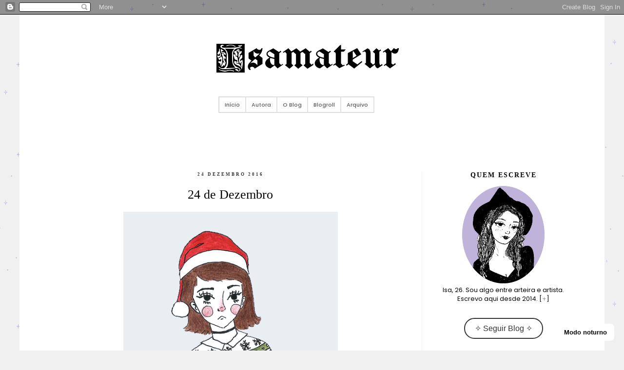

--- FILE ---
content_type: text/html; charset=UTF-8
request_url: https://www.isamateur.com/2016/12/lista-de-desejos-3-o-que-fazer.html
body_size: 22452
content:
<!DOCTYPE html>
<html class='v2' dir='ltr' lang='pt-BR' xmlns='http://www.w3.org/1999/xhtml' xmlns:b='http://www.google.com/2005/gml/b' xmlns:data='http://www.google.com/2005/gml/data' xmlns:expr='http://www.google.com/2005/gml/expr'>
<style>
@import url('https://fonts.googleapis.com/css2?family=Special+Elite');
</style>
<head>
<link href='https://www.blogger.com/static/v1/widgets/335934321-css_bundle_v2.css' rel='stylesheet' type='text/css'/>
<meta content='width=1100' name='viewport'/>
<meta content='text/html; charset=UTF-8' http-equiv='Content-Type'/>
<meta content='blogger' name='generator'/>
<link href='https://www.isamateur.com/favicon.ico' rel='icon' type='image/x-icon'/>
<link href='https://www.isamateur.com/2016/12/lista-de-desejos-3-o-que-fazer.html' rel='canonical'/>
<link rel="alternate" type="application/atom+xml" title="Isamateur - Atom" href="https://www.isamateur.com/feeds/posts/default" />
<link rel="alternate" type="application/rss+xml" title="Isamateur - RSS" href="https://www.isamateur.com/feeds/posts/default?alt=rss" />
<link rel="service.post" type="application/atom+xml" title="Isamateur - Atom" href="https://www.blogger.com/feeds/9081239918601174648/posts/default" />

<link rel="alternate" type="application/atom+xml" title="Isamateur - Atom" href="https://www.isamateur.com/feeds/3125742286175181677/comments/default" />
<!--Can't find substitution for tag [blog.ieCssRetrofitLinks]-->
<link href='https://blogger.googleusercontent.com/img/b/R29vZ2xl/AVvXsEir_3_BMCG4pbVXUt2QDiS98MtluK5Yli28hxplUy6ADRPnrNFcvckrUmPAAeWVvqT8DOZnIJRp49zNtyD3uKI7nV3Z0vBB32IO1wI5L7UJscDiFMskhG8wldyeSXIdGpywBMzEafLexJ9J/s1600/ntl.png' rel='image_src'/>
<meta content='https://www.isamateur.com/2016/12/lista-de-desejos-3-o-que-fazer.html' property='og:url'/>
<meta content='24 de Dezembro' property='og:title'/>
<meta content='   Feliz natal! Como é natal, resolvi que iria postar um desenho colorido, ao invés dos preto e brancos de sempre. Esse foi inspirado em uma...' property='og:description'/>
<meta content='https://blogger.googleusercontent.com/img/b/R29vZ2xl/AVvXsEir_3_BMCG4pbVXUt2QDiS98MtluK5Yli28hxplUy6ADRPnrNFcvckrUmPAAeWVvqT8DOZnIJRp49zNtyD3uKI7nV3Z0vBB32IO1wI5L7UJscDiFMskhG8wldyeSXIdGpywBMzEafLexJ9J/w1200-h630-p-k-no-nu/ntl.png' property='og:image'/>
<title>Isamateur: 24 de Dezembro</title>
<style type='text/css'>@font-face{font-family:'Arimo';font-style:normal;font-weight:400;font-display:swap;src:url(//fonts.gstatic.com/s/arimo/v35/P5sfzZCDf9_T_3cV7NCUECyoxNk37cxcDRrBdwcoaaQwpBQ.woff2)format('woff2');unicode-range:U+0460-052F,U+1C80-1C8A,U+20B4,U+2DE0-2DFF,U+A640-A69F,U+FE2E-FE2F;}@font-face{font-family:'Arimo';font-style:normal;font-weight:400;font-display:swap;src:url(//fonts.gstatic.com/s/arimo/v35/P5sfzZCDf9_T_3cV7NCUECyoxNk37cxcBBrBdwcoaaQwpBQ.woff2)format('woff2');unicode-range:U+0301,U+0400-045F,U+0490-0491,U+04B0-04B1,U+2116;}@font-face{font-family:'Arimo';font-style:normal;font-weight:400;font-display:swap;src:url(//fonts.gstatic.com/s/arimo/v35/P5sfzZCDf9_T_3cV7NCUECyoxNk37cxcDBrBdwcoaaQwpBQ.woff2)format('woff2');unicode-range:U+1F00-1FFF;}@font-face{font-family:'Arimo';font-style:normal;font-weight:400;font-display:swap;src:url(//fonts.gstatic.com/s/arimo/v35/P5sfzZCDf9_T_3cV7NCUECyoxNk37cxcAxrBdwcoaaQwpBQ.woff2)format('woff2');unicode-range:U+0370-0377,U+037A-037F,U+0384-038A,U+038C,U+038E-03A1,U+03A3-03FF;}@font-face{font-family:'Arimo';font-style:normal;font-weight:400;font-display:swap;src:url(//fonts.gstatic.com/s/arimo/v35/P5sfzZCDf9_T_3cV7NCUECyoxNk37cxcAhrBdwcoaaQwpBQ.woff2)format('woff2');unicode-range:U+0307-0308,U+0590-05FF,U+200C-2010,U+20AA,U+25CC,U+FB1D-FB4F;}@font-face{font-family:'Arimo';font-style:normal;font-weight:400;font-display:swap;src:url(//fonts.gstatic.com/s/arimo/v35/P5sfzZCDf9_T_3cV7NCUECyoxNk37cxcDxrBdwcoaaQwpBQ.woff2)format('woff2');unicode-range:U+0102-0103,U+0110-0111,U+0128-0129,U+0168-0169,U+01A0-01A1,U+01AF-01B0,U+0300-0301,U+0303-0304,U+0308-0309,U+0323,U+0329,U+1EA0-1EF9,U+20AB;}@font-face{font-family:'Arimo';font-style:normal;font-weight:400;font-display:swap;src:url(//fonts.gstatic.com/s/arimo/v35/P5sfzZCDf9_T_3cV7NCUECyoxNk37cxcDhrBdwcoaaQwpBQ.woff2)format('woff2');unicode-range:U+0100-02BA,U+02BD-02C5,U+02C7-02CC,U+02CE-02D7,U+02DD-02FF,U+0304,U+0308,U+0329,U+1D00-1DBF,U+1E00-1E9F,U+1EF2-1EFF,U+2020,U+20A0-20AB,U+20AD-20C0,U+2113,U+2C60-2C7F,U+A720-A7FF;}@font-face{font-family:'Arimo';font-style:normal;font-weight:400;font-display:swap;src:url(//fonts.gstatic.com/s/arimo/v35/P5sfzZCDf9_T_3cV7NCUECyoxNk37cxcABrBdwcoaaQw.woff2)format('woff2');unicode-range:U+0000-00FF,U+0131,U+0152-0153,U+02BB-02BC,U+02C6,U+02DA,U+02DC,U+0304,U+0308,U+0329,U+2000-206F,U+20AC,U+2122,U+2191,U+2193,U+2212,U+2215,U+FEFF,U+FFFD;}</style>
<style id='page-skin-1' type='text/css'><!--
/*
-----------------------------------------------
Name:     Simple
Designer: Blogger
URL:      www.blogger.com
----------------------------------------------- */
/* Variable definitions
====================
<Variable name="keycolor" description="Main Color" type="color" default="#66bbdd"/>
<Group description="Page Text" selector="body">
<Variable name="body.font" description="Font" type="font"
default="normal normal 12px Arial, Tahoma, Helvetica, FreeSans, sans-serif"/>
<Variable name="body.text.color" description="Text Color" type="color" default="#222222"/>
</Group>
<Group description="Backgrounds" selector=".body-fauxcolumns-outer">
<Variable name="body.background.color" description="Outer Background" type="color" default="#66bbdd"/>
<Variable name="content.background.color" description="Main Background" type="color" default="#ffffff"/>
<Variable name="header.background.color" description="Header Background" type="color" default="transparent"/>
</Group>
<Group description="Links" selector=".main-outer">
<Variable name="link.color" description="Link Color" type="color" default="#2288bb"/>
<Variable name="link.visited.color" description="Visited Color" type="color" default="#888888"/>
<Variable name="link.hover.color" description="Hover Color" type="color" default="#33aaff"/>
</Group>
<Group description="Blog Title" selector=".header h1">
<Variable name="header.font" description="Font" type="font"
default="normal normal 60px Arial, Tahoma, Helvetica, FreeSans, sans-serif"/>
<Variable name="header.text.color" description="Title Color" type="color" default="#3399bb" />
</Group>
<Group description="Blog Description" selector=".header .description">
<Variable name="description.text.color" description="Description Color" type="color"
default="#777777" />
</Group>
<Group description="Tabs Text" selector=".tabs-inner .widget li a">
<Variable name="tabs.font" description="Font" type="font"
default="normal normal 14px Arial, Tahoma, Helvetica, FreeSans, sans-serif"/>
<Variable name="tabs.text.color" description="Text Color" type="color" default="#999999"/>
<Variable name="tabs.selected.text.color" description="Selected Color" type="color" default="#000000"/>
</Group>
<Group description="Tabs Background" selector=".tabs-outer .PageList">
<Variable name="tabs.background.color" description="Background Color" type="color" default="#f5f5f5"/>
<Variable name="tabs.selected.background.color" description="Selected Color" type="color" default="#eeeeee"/>
</Group>
<Group description="Post Title" selector="h3.post-title, .comments h4">
<Variable name="post.title.font" description="Font" type="font"
default="normal normal 22px Arial, Tahoma, Helvetica, FreeSans, sans-serif"/>
</Group>
<Group description="Date Header" selector=".date-header">
<Variable name="date.header.color" description="Text Color" type="color"
default="#000000"/>
<Variable name="date.header.background.color" description="Background Color" type="color"
default="transparent"/>
<Variable name="date.header.font" description="Text Font" type="font"
default="normal bold 11px Arial, Tahoma, Helvetica, FreeSans, sans-serif"/>
<Variable name="date.header.padding" description="Date Header Padding" type="string" default="inherit"/>
<Variable name="date.header.letterspacing" description="Date Header Letter Spacing" type="string" default="inherit"/>
<Variable name="date.header.margin" description="Date Header Margin" type="string" default="inherit"/>
</Group>
<Group description="Post Footer" selector=".post-footer">
<Variable name="post.footer.text.color" description="Text Color" type="color" default="#666666"/>
<Variable name="post.footer.background.color" description="Background Color" type="color"
default="#f9f9f9"/>
<Variable name="post.footer.border.color" description="Shadow Color" type="color" default="#eeeeee"/>
</Group>
<Group description="Gadgets" selector="h2">
<Variable name="widget.title.font" description="Title Font" type="font"
default="normal bold 11px Arial, Tahoma, Helvetica, FreeSans, sans-serif"/>
<Variable name="widget.title.text.color" description="Title Color" type="color" default="#000000"/>
<Variable name="widget.alternate.text.color" description="Alternate Color" type="color" default="#999999"/>
</Group>
<Group description="Images" selector=".main-inner">
<Variable name="image.background.color" description="Background Color" type="color" default="#ffffff"/>
<Variable name="image.border.color" description="Border Color" type="color" default="#eeeeee"/>
<Variable name="image.text.color" description="Caption Text Color" type="color" default="#000000"/>
</Group>
<Group description="Accents" selector=".content-inner">
<Variable name="body.rule.color" description="Separator Line Color" type="color" default="#eeeeee"/>
<Variable name="tabs.border.color" description="Tabs Border Color" type="color" default="#f2f2f2"/>
</Group>
<Variable name="body.background" description="Body Background" type="background"
color="transparent" default="$(color) none repeat scroll top left"/>
<Variable name="body.background.override" description="Body Background Override" type="string" default=""/>
<Variable name="body.background.gradient.cap" description="Body Gradient Cap" type="url"
default="url(https://resources.blogblog.com/blogblog/data/1kt/simple/gradients_light.png)"/>
<Variable name="body.background.gradient.tile" description="Body Gradient Tile" type="url"
default="url(https://resources.blogblog.com/blogblog/data/1kt/simple/body_gradient_tile_light.png)"/>
<Variable name="content.background.color.selector" description="Content Background Color Selector" type="string" default=".content-inner"/>
<Variable name="content.padding" description="Content Padding" type="length" default="10px" min="0" max="100px"/>
<Variable name="content.padding.horizontal" description="Content Horizontal Padding" type="length" default="10px" min="0" max="100px"/>
<Variable name="content.shadow.spread" description="Content Shadow Spread" type="length" default="40px" min="0" max="100px"/>
<Variable name="content.shadow.spread.webkit" description="Content Shadow Spread (WebKit)" type="length" default="5px" min="0" max="100px"/>
<Variable name="content.shadow.spread.ie" description="Content Shadow Spread (IE)" type="length" default="10px" min="0" max="100px"/>
<Variable name="main.border.width" description="Main Border Width" type="length" default="0" min="0" max="10px"/>
<Variable name="header.background.gradient" description="Header Gradient" type="url" default="none"/>
<Variable name="header.shadow.offset.left" description="Header Shadow Offset Left" type="length" default="-1px" min="-50px" max="50px"/>
<Variable name="header.shadow.offset.top" description="Header Shadow Offset Top" type="length" default="-1px" min="-50px" max="50px"/>
<Variable name="header.shadow.spread" description="Header Shadow Spread" type="length" default="1px" min="0" max="100px"/>
<Variable name="header.padding" description="Header Padding" type="length" default="30px" min="0" max="100px"/>
<Variable name="header.border.size" description="Header Border Size" type="length" default="1px" min="0" max="10px"/>
<Variable name="header.bottom.border.size" description="Header Bottom Border Size" type="length" default="1px" min="0" max="10px"/>
<Variable name="header.border.horizontalsize" description="Header Horizontal Border Size" type="length" default="0" min="0" max="10px"/>
<Variable name="description.text.size" description="Description Text Size" type="string" default="140%"/>
<Variable name="tabs.margin.top" description="Tabs Margin Top" type="length" default="0" min="0" max="100px"/>
<Variable name="tabs.margin.side" description="Tabs Side Margin" type="length" default="30px" min="0" max="100px"/>
<Variable name="tabs.background.gradient" description="Tabs Background Gradient" type="url"
default="url(https://resources.blogblog.com/blogblog/data/1kt/simple/gradients_light.png)"/>
<Variable name="tabs.border.width" description="Tabs Border Width" type="length" default="1px" min="0" max="10px"/>
<Variable name="tabs.bevel.border.width" description="Tabs Bevel Border Width" type="length" default="1px" min="0" max="10px"/>
<Variable name="post.margin.bottom" description="Post Bottom Margin" type="length" default="25px" min="0" max="100px"/>
<Variable name="image.border.small.size" description="Image Border Small Size" type="length" default="2px" min="0" max="10px"/>
<Variable name="image.border.large.size" description="Image Border Large Size" type="length" default="5px" min="0" max="10px"/>
<Variable name="page.width.selector" description="Page Width Selector" type="string" default=".region-inner"/>
<Variable name="page.width" description="Page Width" type="string" default="auto"/>
<Variable name="main.section.margin" description="Main Section Margin" type="length" default="15px" min="0" max="100px"/>
<Variable name="main.padding" description="Main Padding" type="length" default="15px" min="0" max="100px"/>
<Variable name="main.padding.top" description="Main Padding Top" type="length" default="30px" min="0" max="100px"/>
<Variable name="main.padding.bottom" description="Main Padding Bottom" type="length" default="30px" min="0" max="100px"/>
<Variable name="paging.background"
color="#ffffff"
description="Background of blog paging area" type="background"
default="transparent none no-repeat scroll top center"/>
<Variable name="footer.bevel" description="Bevel border length of footer" type="length" default="0" min="0" max="10px"/>
<Variable name="mobile.background.overlay" description="Mobile Background Overlay" type="string"
default="transparent none repeat scroll top left"/>
<Variable name="mobile.background.size" description="Mobile Background Size" type="string" default="auto"/>
<Variable name="mobile.button.color" description="Mobile Button Color" type="color" default="#ffffff" />
<Variable name="startSide" description="Side where text starts in blog language" type="automatic" default="left"/>
<Variable name="endSide" description="Side where text ends in blog language" type="automatic" default="right"/>
*/
/* Content
----------------------------------------------- */
body {
font: normal normal 13px Poppins;
color: #000000;
background: #f0f0f0 url(https://blogger.googleusercontent.com/img/b/R29vZ2xl/AVvXsEhFsO5FzEvAX07Ls-zsaCK74dkP6ShFnLkFpelz0dmR4KeenfRn4EgxK0R6YgacXsa-jezhxQp8lPNL9mQg_bzkAYbYgH4c6WJsBt9yr9MVJ50bCxd0ytFQbJpjjmO5yCAGe7Fg-ZcvHAJxVtlw2ScLPKqVZxCM6zTtz64nRd2xAnL6womimwd2iUTR3PA8/s16000/background.png) repeat scroll top left;
padding: 0 0 0 0;
}
html body .region-inner {
min-width: 0;
max-width: 100%;
width: auto;
}
h2 {
font-size: 22px;
}
a:link {
text-decoration:none;
color: #9b86a7;
}
a:visited {
text-decoration:none;
color: #9a89ab;
}
a:hover {
text-decoration:underline;
color: #000000;
}
.body-fauxcolumn-outer .fauxcolumn-inner {
background: transparent none repeat scroll top left;
_background-image: none;
}
.body-fauxcolumn-outer .cap-top {
position: absolute;
z-index: 1;
height: 400px;
width: 100%;
}
.body-fauxcolumn-outer .cap-top .cap-left {
width: 100%;
background: transparent none repeat-x scroll top left;
_background-image: none;
}
.content-outer {
-moz-box-shadow: 0 0 0 rgba(0, 0, 0, .15);
-webkit-box-shadow: 0 0 0 rgba(0, 0, 0, .15);
-goog-ms-box-shadow: 0 0 0 #333333;
box-shadow: 0 0 0 rgba(0, 0, 0, .15);
margin-bottom: 1px;
}
.content-inner {
padding: 10px 40px;
}
.content-inner {
background-color: #ffffff;
}
/* Header
----------------------------------------------- */
.header-outer {
background: transparent none repeat-x scroll 0 -400px;
_background-image: none;
}
.Header h1 {
font: normal normal 40px 'Special Elite', cursive;
text-align: center;
color: #cc4247;
text-shadow: 0 0 0 rgba(0, 0, 0, .2);
}
.Header h1 a {
color: #cc4247;
}
.Header .description {
font-size: 18px;
color: #878787;
}
.header-inner .Header .titlewrapper {
padding: 22px 0;
}
.header-inner .Header .descriptionwrapper {
padding: 0 0;
margin-bottom: -10px;
}
/* Tabs
----------------------------------------------- */
.tabs-inner .section:first-child {
border-top: 0 solid #f2f2f2;
}
.tabs-inner .section:first-child ul {
margin-top: -1px;
}
.tabs-inner .widget ul {
background: transparent none repeat-x scroll 0 -800px;
_background-image: none;
margin-top: 0;
margin-left: 338px;
margin-right: -30px;
}
.tabs-inner .widget li a {
display: inline-block;
padding: .6em 1em;
font: normal normal 11px poppins;
font-weight: 500;
color: #5c5c5c;
border-bottom: 2px solid #ddd;
border-top: 2px solid #ddd;
border-right: 2px solid #dddd;
}
.tabs-inner .widget li:first-child a {
border-left: 2px solid #ddd;
}
.tabs-inner .widget li.selected a, .tabs-inner .widget li a:hover {
color: #000000;
background-color: #EEEEEE;
text-decoration: none;
}
/* Columns
----------------------------------------------- */
.main-outer {
border-top: 0 solid #f2f2f2;
}
.fauxcolumn-left-outer .fauxcolumn-inner {
border-right: 1px solid #f2f2f2;
}
.fauxcolumn-right-outer .fauxcolumn-inner {
border-left: 1px solid #f2f2f2;
}
/* Headings
----------------------------------------------- */
div.widget > h2,
div.widget h2.title {
margin: 0 0 1em 0;
font: normal normal 11px Georgia, Utopia, 'Palatino Linotype', Palatino, serif;
color: #000000;
}
/* Widgets
----------------------------------------------- */
.widget .zippy {
color: #a3a3a3;
text-shadow: 0px 0px 0px rgba(0, 0, 0, .0);
}
.widget .popular-posts ul {
list-style: none;
}
/* Posts
----------------------------------------------- */
h2.date-header {
font: normal normal 9px Arimo;
text-align: center;
}
.date-header span {
color: #333333;
padding: 0.4em;
letter-spacing: 3px;
margin: inherit;
font: normal normal 9px Trebuchet MS;
text-transform: uppercase;
font-weight: bold;
}
.main-inner {
padding-top: 120px;
padding-bottom: 65px;
}
.main-inner .column-center-inner {
padding: 0 0;
}
.main-inner .column-center-inner .section {
margin: 0 1em;
}
.post {
margin: 0 0 45px 0;
}
h3.post-title, .comments h4 {
text-align: center;
margin: .75em 0 0;
font-family: georgia;
font-size: 26px;
font-weight: normal;
}
.post-body {
font-size: 100%;
line-height: 2.2;
line-height: 2.8;
position: relative;
font-family: 'Poppins', sans-serif;
}
.post-body img, .post-body .tr-caption-container, .Profile img, .Image img,
.BlogList .item-thumbnail img {
padding: 2px;
background: transparent;
border: 0px solid transparent;
-moz-box-shadow: 0px 0px 0px rgba(0, 0, 0, .0);
-webkit-box-shadow: 0px 0px 0px rgba(0, 0, 0, .0);
box-shadow: 0px 0px 0px rgba(0, 0, 0, .0);
}
.post-body img, .post-body .tr-caption-container {
padding: 5px;
}
.post-body .tr-caption-container {
color: #5d5d5d;
}
.post-body .tr-caption-container img {
padding: 0;
background: transparent;
border: none;
-moz-box-shadow: 0 0 0 rgba(0, 0, 0, .1);
-webkit-box-shadow: 0 0 0 rgba(0, 0, 0, .1);
box-shadow: 0 0 0 rgba(0, 0, 0, .1);
}
.post-header {
margin: 0 0 1.5em;
line-height: 1.6;
font-size: 90%;
}
.post-footer {
margin: 20px -2px 0;
padding: 20px 10px;
text-align:center;
text-transform: lowercase;
color: #7a7a7a;
background-color: #fdfdfd;
border-bottom: 1px solid #f2f2f2;
border: 1px solid #dddddd;
line-height: 1.6;
font-size: 100%;
}
#comments .comment-author {
padding-top: 1.5em;
border-top: 1px solid #f2f2f2;
background-position: 0 1.5em;
}
#comments .comment-author:first-child {
padding-top: 0;
border-top: none;
}
.avatar-image-container {
margin: .2em 0 0;
}
.comment-header {
background: #e5e5e5;
}
#comments .avatar-image-container img {
float: left;
max-height: 100px;
overflow: hidden;
width: 50px;
border-radius: 100px;
max-width: 34px;
}
/* Comments
----------------------------------------------- */
.comments .comments-content .icon.blog-author {
background-repeat: no-repeat;
background-image: url([data-uri]);
font-size: 13px;
letter-spacing: 1px;
}
#comments .avatar-image-container img {
border: 1px solid #fff;
}
.comments .avatar-image-container img {
border-radius: 100px;
max-width: 36px;
}
.comments .comments-content .loadmore a {
border-top: 0px solid #a3a3a3;
border-bottom: 0px solid #a3a3a3;
}
.comments .comment-thread.inline-thread {
background-color: #fdfdfd;
}
.comments .continue {
border-top: 2px solid #a3a3a3;
}
/* Accents
---------------------------------------------- */
.section-columns td.columns-cell {
border-left: 1px solid #f2f2f2;
}
.blog-pager {
background: #fff;
}
.blog-pager-older-link, .home-link,
.blog-pager-newer-link {
background-color: #ffffff;
padding: 5px;
}
.footer-outer {
border-top: 0px dashed #bbbbbb;
}
/* Mobile
----------------------------------------------- */
body.mobile  {
background-size: auto;
}
.mobile .body-fauxcolumn-outer {
background: transparent none repeat scroll top left;
}
.mobile .body-fauxcolumn-outer .cap-top {
background-size: 100% auto;
}
.mobile .content-outer {
-webkit-box-shadow: 0 0 3px rgba(0, 0, 0, .15);
box-shadow: 0 0 3px rgba(0, 0, 0, .15);
}
.mobile .tabs-inner .widget ul {
margin-left: 0;
margin-right: 0;
}
.mobile .post {
margin: 0;
}
.mobile .main-inner .column-center-inner .section {
margin: 0;
}
.mobile .date-header span {
padding: 0.1em 10px;
margin: 0 -10px;
}
.mobile h3.post-title {
margin: 0;
}
.mobile .blog-pager {
background: transparent none no-repeat scroll top center;
}
.mobile .footer-outer {
border-top: none;
}
.mobile .main-inner, .mobile .footer-inner {
background-color: #ffffff;
}
.mobile-index-contents {
color: #000000;
}
.mobile-link-button {
background-color: #9b86a7;
}
.mobile-link-button a:link, .mobile-link-button a:visited {
color: #ffffff;
}
.mobile .tabs-inner .section:first-child {
border-top: none;
}
.mobile .tabs-inner .PageList .widget-content {
background-color: #EEEEEE;
color: #000000;
border-top: 1px solid #f2f2f2;
border-bottom: 1px solid #f2f2f2;
}
.mobile .tabs-inner .PageList .widget-content .pagelist-arrow {
border-left: 1px solid #f2f2f2;
}
.feed-links { display:none; }
}
.widget {
line-height: 2.0;
}
.blog-list-container .blog-title {
font-weight: normal;
line-height: 22px;
margin: 2px 0 0 0;
background-color: #ebf4f5;
}
.blog-list-container .blog-icon {
float: left;
margin-top: 5px;
vertical-align: top;
text-indent: 0;
width: 16px;
}
.PopularPosts img {
border-radius: 200px;
height: 50px;
padding-right: 0px;
}
.PopularPosts .item-title {
}
div.widget > h2, div.widget h2.title {
margin: 0 0 1em 0;
font: normal normal 14px cambria;
color: #000;
letter-spacing: 2px;
text-transform: uppercase;
font-weight: bold;
text-align: center;
}.post-body img {
max-width: 530px;
height: auto;
padding:0px;
}
.Label a{
background: #ededed;
padding: 3px 10px;
margin:3px;
font: normal normal 11px poppins;
font-size:12px;
color:#000 !important;
display:block !important;
text-decoration:none;
border:groove;
border-color:transparent;
border-width:1px 1px 1px 1px;
float:left;
}
.Label a:hover{
background:#a29bb9 ;
color:#fff!important;
}
.label-size-4 {
font-size: 100%;
background: #a29bb9;
color:#fff;
}.label-size-2 {
font-size: 100%;
background: #a29bb9;
color:#fff;
}.label-size {
font-size: 100%;
background: #a29bb9;
color:#fff;
}
blockquote {
border: 1px solid #c9c9c9; /* cor da borda */
background-color: #efefef; /* cor de fundo */
padding: 10px;
font-size: 12px; /* tamanho da fonte */
color: #000; /* cor da fonte */
text-align: justify;
margin-left: 0px;
margin-right: 0px;
}
}
--></style>
<style id='template-skin-1' type='text/css'><!--
body {
min-width: 1200px;
}
.content-outer, .content-fauxcolumn-outer, .region-inner {
min-width: 1200px;
max-width: 1200px;
_width: 1200px;
}
.main-inner .columns {
padding-left: 0px;
padding-right: 335px;
}
.main-inner .fauxcolumn-center-outer {
left: 0px;
right: 335px;
/* IE6 does not respect left and right together */
_width: expression(this.parentNode.offsetWidth -
parseInt("0px") -
parseInt("335px") + 'px');
}
.main-inner .fauxcolumn-left-outer {
width: 0px;
}
.main-inner .fauxcolumn-right-outer {
width: 335px;
}
.main-inner .column-left-outer {
width: 0px;
right: 100%;
margin-left: -0px;
}
.main-inner .column-right-outer {
width: 335px;
margin-right: -335px;
}
#layout {
min-width: 0;
}
#layout .content-outer {
min-width: 0;
width: 800px;
}
#layout .region-inner {
min-width: 0;
width: auto;
}
body#layout div.add_widget {
padding: 8px;
}
body#layout div.add_widget a {
margin-left: 32px;
}
--></style>
<style>
    body {background-image:url(https\:\/\/blogger.googleusercontent.com\/img\/b\/R29vZ2xl\/AVvXsEhFsO5FzEvAX07Ls-zsaCK74dkP6ShFnLkFpelz0dmR4KeenfRn4EgxK0R6YgacXsa-jezhxQp8lPNL9mQg_bzkAYbYgH4c6WJsBt9yr9MVJ50bCxd0ytFQbJpjjmO5yCAGe7Fg-ZcvHAJxVtlw2ScLPKqVZxCM6zTtz64nRd2xAnL6womimwd2iUTR3PA8\/s16000\/background.png);}
    
@media (max-width: 200px) { body {background-image:url(https\:\/\/blogger.googleusercontent.com\/img\/b\/R29vZ2xl\/AVvXsEhFsO5FzEvAX07Ls-zsaCK74dkP6ShFnLkFpelz0dmR4KeenfRn4EgxK0R6YgacXsa-jezhxQp8lPNL9mQg_bzkAYbYgH4c6WJsBt9yr9MVJ50bCxd0ytFQbJpjjmO5yCAGe7Fg-ZcvHAJxVtlw2ScLPKqVZxCM6zTtz64nRd2xAnL6womimwd2iUTR3PA8\/w200\/background.png);}}
@media (max-width: 400px) and (min-width: 201px) { body {background-image:url(https\:\/\/blogger.googleusercontent.com\/img\/b\/R29vZ2xl\/AVvXsEhFsO5FzEvAX07Ls-zsaCK74dkP6ShFnLkFpelz0dmR4KeenfRn4EgxK0R6YgacXsa-jezhxQp8lPNL9mQg_bzkAYbYgH4c6WJsBt9yr9MVJ50bCxd0ytFQbJpjjmO5yCAGe7Fg-ZcvHAJxVtlw2ScLPKqVZxCM6zTtz64nRd2xAnL6womimwd2iUTR3PA8\/w400\/background.png);}}
@media (max-width: 800px) and (min-width: 401px) { body {background-image:url(https\:\/\/blogger.googleusercontent.com\/img\/b\/R29vZ2xl\/AVvXsEhFsO5FzEvAX07Ls-zsaCK74dkP6ShFnLkFpelz0dmR4KeenfRn4EgxK0R6YgacXsa-jezhxQp8lPNL9mQg_bzkAYbYgH4c6WJsBt9yr9MVJ50bCxd0ytFQbJpjjmO5yCAGe7Fg-ZcvHAJxVtlw2ScLPKqVZxCM6zTtz64nRd2xAnL6womimwd2iUTR3PA8\/w800\/background.png);}}
@media (max-width: 1200px) and (min-width: 801px) { body {background-image:url(https\:\/\/blogger.googleusercontent.com\/img\/b\/R29vZ2xl\/AVvXsEhFsO5FzEvAX07Ls-zsaCK74dkP6ShFnLkFpelz0dmR4KeenfRn4EgxK0R6YgacXsa-jezhxQp8lPNL9mQg_bzkAYbYgH4c6WJsBt9yr9MVJ50bCxd0ytFQbJpjjmO5yCAGe7Fg-ZcvHAJxVtlw2ScLPKqVZxCM6zTtz64nRd2xAnL6womimwd2iUTR3PA8\/w1200\/background.png);}}
/* Last tag covers anything over one higher than the previous max-size cap. */
@media (min-width: 1201px) { body {background-image:url(https\:\/\/blogger.googleusercontent.com\/img\/b\/R29vZ2xl\/AVvXsEhFsO5FzEvAX07Ls-zsaCK74dkP6ShFnLkFpelz0dmR4KeenfRn4EgxK0R6YgacXsa-jezhxQp8lPNL9mQg_bzkAYbYgH4c6WJsBt9yr9MVJ50bCxd0ytFQbJpjjmO5yCAGe7Fg-ZcvHAJxVtlw2ScLPKqVZxCM6zTtz64nRd2xAnL6womimwd2iUTR3PA8\/w1600\/background.png);}}
  </style>
<script src='//ajax.googleapis.com/ajax/libs/jquery/1.6.1/jquery.min.js' type='text/javascript'></script>
<script src='//sites.google.com/site/fileswb/bloggerInfiniteScrolling-WB-1.2.js?' type='text/javascript'></script>
<link href='https://fonts.googleapis.com' rel='preconnect'/>
<link crossorigin='anonymous' href='https://fonts.gstatic.com' rel='preconnect'/>
<link href='https://fonts.googleapis.com/css2?family=Poppins:ital,wght@0,100;0,200;0,300;0,400;0,500;0,600;0,700;0,800;0,900;1,100;1,200;1,300;1,400;1,500;1,600;1,700;1,800;1,900&display=swap' rel='stylesheet'/>
<style>
  /* BOTÃO */
  #darkModeToggle {
    position: fixed;
    bottom: 20px;
    right: 20px;
    background-color: #ffffff;
    color: #000;
    border: none;
    padding: 10px 15px;
    border-radius: 8px;
    cursor: pointer;
    z-index: 9999;
    font-weight: bold;
  }

  body.dark-mode #darkModeToggle {
    background-color: #333;
    color: #fff;
  }

  /* FUNDO GERAL */
  body.dark-mode {
    background-color: #121212;
    color: #e0e0e0;
  }

  /* FUNDO DAS POSTAGENS */
  body.dark-mode .content-inner,
  body.dark-mode main.content-inner {
    background-color: #1e1e1ec4;
    color: #e0e0e0;
  }

  /* LINKS */
  body.dark-mode a {
    color: #c4a2e8;
  }

  /* SIDEBAR */
  body.dark-mode .sidebar,
  body.dark-mode .sidebar-wrapper {
    background-color: transparent;
    color: #e0e0e0;
  }

  /* TÍTULO DOS GADGETS */
  body.dark-mode .widget h2,
  body.dark-mode .widget-title,
  body.dark-mode .title,
  body.dark-mode .sidebar h2 {
    color: #adadad;
    background-color: transparent;
  }

  /* BORDAS e CAIXAS */
  body.dark-mode .widget-content,
  body.dark-mode .post-body,
  body.dark-mode .footer-outer {
    background-color: transparent;
    color: #e0e0e0;
    }
     /* 1. Cor da data da postagem */
  body.dark-mode .date-header span {
    color: #bbbbbb; /* ou outra cor suave para datas */
  }

  /* 2. Detalhe do layout */
  body.dark-mode .fauxcolumn-right-outer .fauxcolumn-inner {
    background-color: #; /* cor de fundo mais escura para o detalhe */
    border-left: 1px solid #444;
  }

  /* 3. Fundo das imagens nas postagens */
  body.dark-mode .post-body img {
    background-color: transparent !important;
    padding: 0 !important;
    border: none !important;
    box-shadow: none !important;
  }
    body.dark-mode .post-body .separator,
body.dark-mode .post-body .separator a {
  background-color: transparent !important;
}
    body.dark-mode .blog-pager-older-link,
body.dark-mode .blog-pager-newer-link,
body.dark-mode .home-link,
body.dark-mode .blog-pager {
  background-color: transparent !important;
}

/* Rodapé das postagens com ajuste de fundo, borda e cor */
body.dark-mode .post-footer {
  background-color: #2c2c2c;
  border: 1px solid #444 !important;
  color: #999 !important;
}
/* Estilo dos links de marcadores */
body.dark-mode .Label a {
  background: #533d5f !important;
  padding: 3px 10px;
  margin: 3px;
  font: normal normal 11px poppins;
  font-size: 12px;
  color: #ffffff !important;
  display: block !important;
  text-decoration: none;
  border: 1px groove #3c2c44;
  float: left;
}

/* Tamanhos e cores personalizadas de marcadores */
body.dark-mode .label-size,
body.dark-mode .label-size-4 {
  background: #3a3360 !important;
  color: #ffffff !important;
  line-height: 1.2;
}

/* Tamanho especial para .label-size-4 */
body.dark-mode .label-size-4 {
  font-size: 120% !important;
}

body.dark-mode .header-image {
  background-image: url(https://blogger.googleusercontent.com/img/b/R29vZ2xl/AVvXsEhA8WKg0r4_3OK57-iWXwwODoE1On2mdKv5w3c4SpAu-nQpdcdCgAMz-Y9gZUkDU4UrJO7lpLhp06Qo-gPz2YUDQ97wfV6E_JsCpYiATgJeyChF0DV3kczos4M75sPkzOGuviL9cOBLUVnpUlb43b1QYughJQHFPms_IHdSlmqeCFJobzRs0xKs-ETx0KG8/s16000/cabeçalho.png) !important;
    }
    body.dark-mode .tabs-inner .widget li a {
  display: inline-block;
  padding: .6em 1em;
  font: normal normal 11px poppins;
    font-weight: 500;
  color: #fff;
  border-bottom: 2px solid #545454;
  border-top: 2px solid #545454;
  border-right: 2px solid #545454;
}
body.dark-mode .tabs-inner .widget li.selected a,
body.dark-mode .tabs-inner .widget li a:hover {
  background-color: #533d5f; 
  color: #ffffff;
    }
    body.dark-mode .tabs-inner .widget li a {
  display: inline-block;
  padding: .6em 1em;
  font: normal normal 11px poppins; /* substitua por sua fonte desejada */
    font-weight: 500;
  color: #ffffff; /* cor do texto no modo escuro */
  border-bottom: 2px solid #444;
  border-top: 2px solid #444;
  border-right: 2px solid #444;
}

body.dark-mode .tabs-inner .widget li:first-child a {
  border-left: 2px solid #444;
}
    body.dark-mode h3.post-title,
body.dark-mode .comments h4 {
  text-align: center;
  color: #ffffff; /* ou outra cor clara para contraste */
  margin: .75em 0 0;
    font-family: georgia;
    font-size: 26px;
    font-weight: normal;
}
    body.dark-mode .comment-header {
  background: #2f2f2f;
}
    body.archive-page a {
  color: #000 !important; /* rosa */
}

/* Cor dos links na página /archive em modo escuro */
body.dark-mode.archive-page a,
body[data-theme="dark"].archive-page a {
  color: #fff !important;
}
    body.dark-mode blockquote {
border: 1px solid #343137;
    background-color: #533d5f;
    padding: 10px;
    font-size: 12px;
    color: #ffffff;
    text-align: justify;
    margin-left: 0px;
    margin-right: 0px;
}
    body.dark-mode .comments .comment-thread.inline-thread {
    background-color: #2f2e2e;
}
body.page .post-footer,
body.page .post-footer * {
  display: none !important;
  border: none !important;
  margin: 0 !important;
  padding: 0 !important;
  background: none !important;
}
    }
    
}</style><link href='https://www.blogger.com/dyn-css/authorization.css?targetBlogID=9081239918601174648&amp;zx=427fe475-e312-4d81-b8e7-b61ff6b49d52' media='none' onload='if(media!=&#39;all&#39;)media=&#39;all&#39;' rel='stylesheet'/><noscript><link href='https://www.blogger.com/dyn-css/authorization.css?targetBlogID=9081239918601174648&amp;zx=427fe475-e312-4d81-b8e7-b61ff6b49d52' rel='stylesheet'/></noscript>
<meta name='google-adsense-platform-account' content='ca-host-pub-1556223355139109'/>
<meta name='google-adsense-platform-domain' content='blogspot.com'/>

<link rel="stylesheet" href="https://fonts.googleapis.com/css2?display=swap&family=Playfair+Display&family=Zilla+Slab&family=Questrial&family=Caveat&family=Satisfy&family=Marck+Script&family=Nanum+Pen+Script"></head>
<body class='loading'>
<div class='navbar section' id='navbar' name='Navbar'><div class='widget Navbar' data-version='1' id='Navbar1'><script type="text/javascript">
    function setAttributeOnload(object, attribute, val) {
      if(window.addEventListener) {
        window.addEventListener('load',
          function(){ object[attribute] = val; }, false);
      } else {
        window.attachEvent('onload', function(){ object[attribute] = val; });
      }
    }
  </script>
<div id="navbar-iframe-container"></div>
<script type="text/javascript" src="https://apis.google.com/js/platform.js"></script>
<script type="text/javascript">
      gapi.load("gapi.iframes:gapi.iframes.style.bubble", function() {
        if (gapi.iframes && gapi.iframes.getContext) {
          gapi.iframes.getContext().openChild({
              url: 'https://www.blogger.com/navbar/9081239918601174648?po\x3d3125742286175181677\x26origin\x3dhttps://www.isamateur.com',
              where: document.getElementById("navbar-iframe-container"),
              id: "navbar-iframe"
          });
        }
      });
    </script><script type="text/javascript">
(function() {
var script = document.createElement('script');
script.type = 'text/javascript';
script.src = '//pagead2.googlesyndication.com/pagead/js/google_top_exp.js';
var head = document.getElementsByTagName('head')[0];
if (head) {
head.appendChild(script);
}})();
</script>
</div></div>
<div class='body-fauxcolumns'>
<div class='fauxcolumn-outer body-fauxcolumn-outer'>
<div class='cap-top'>
<div class='cap-left'></div>
<div class='cap-right'></div>
</div>
<div class='fauxborder-left'>
<div class='fauxborder-right'></div>
<div class='fauxcolumn-inner'>
</div>
</div>
<div class='cap-bottom'>
<div class='cap-left'></div>
<div class='cap-right'></div>
</div>
</div>
</div>
<div class='content'>
<div class='content-fauxcolumns'>
<div class='fauxcolumn-outer content-fauxcolumn-outer'>
<div class='cap-top'>
<div class='cap-left'></div>
<div class='cap-right'></div>
</div>
<div class='fauxborder-left'>
<div class='fauxborder-right'></div>
<div class='fauxcolumn-inner'>
</div>
</div>
<div class='cap-bottom'>
<div class='cap-left'></div>
<div class='cap-right'></div>
</div>
</div>
</div>
<div class='content-outer'>
<div class='content-cap-top cap-top'>
<div class='cap-left'></div>
<div class='cap-right'></div>
</div>
<div class='fauxborder-left content-fauxborder-left'>
<div class='fauxborder-right content-fauxborder-right'></div>
<div class='content-inner'>
<header>
<div class='header-outer'>
<div class='header-cap-top cap-top'>
<div class='cap-left'></div>
<div class='cap-right'></div>
</div>
<div class='fauxborder-left header-fauxborder-left'>
<div class='fauxborder-right header-fauxborder-right'></div>
<div class='region-inner header-inner'>
<div class='header section' id='header' name='Cabeçalho'><div class='widget Header' data-version='1' id='Header1'>
<div id='header-inner'>
<a href='https://www.isamateur.com/' style='display: block'>
<center><img alt='Isamateur' height='159px; ' id='Header1_headerimg' src='https://blogger.googleusercontent.com/img/a/AVvXsEiEzBIENfFPs3ydOce5Jou2_XxpptHvwpxxnSPSJRbzLLs_ng5n2Q4FRk53ks9ixUj-1C4ac_gUAgqn7x8Usehk_K4Aqwt-qrhPdySf30u3qzNCqieoZ3LaZQCjGWJXEkJCq1YJWs2BBNp5s2iMExyCEPxKp-exvaHHKzzJIRJzjQHB0dX8yTp-tf_VTvOj=s752' style='display: block' width='752px; '/></center>
</a>
</div>
</div></div>
</div>
</div>
<div class='header-cap-bottom cap-bottom'>
<div class='cap-left'></div>
<div class='cap-right'></div>
</div>
</div>
</header>
<div class='tabs-outer'>
<div class='tabs-cap-top cap-top'>
<div class='cap-left'></div>
<div class='cap-right'></div>
</div>
<div class='fauxborder-left tabs-fauxborder-left'>
<div class='fauxborder-right tabs-fauxborder-right'></div>
<div class='region-inner tabs-inner'>
<div class='tabs section' id='crosscol' name='Entre colunas'><div class='widget PageList' data-version='1' id='PageList1'>
<h2>Páginas</h2>
<div class='widget-content'>
<ul>
<li>
<a href='http://www.isamateur.com/'>Início</a>
</li>
<li>
<a href='https://www.isamateur.com/p/about.html'>Autora</a>
</li>
<li>
<a href='https://www.isamateur.com/p/o-blog.html'>O Blog</a>
</li>
<li>
<a href='https://www.isamateur.com/p/blogroll.html'>Blogroll</a>
</li>
<li>
<a href='https://www.isamateur.com/p/arquivo.html'>Arquivo</a>
</li>
</ul>
<div class='clear'></div>
</div>
</div></div>
<div class='tabs no-items section' id='crosscol-overflow' name='Cross-Column 2'></div>
</div>
</div>
<div class='tabs-cap-bottom cap-bottom'>
<div class='cap-left'></div>
<div class='cap-right'></div>
</div>
</div>
<div class='main-outer'>
<div class='main-cap-top cap-top'>
<div class='cap-left'></div>
<div class='cap-right'></div>
</div>
<div class='fauxborder-left main-fauxborder-left'>
<div class='fauxborder-right main-fauxborder-right'></div>
<div class='region-inner main-inner'>
<div class='columns fauxcolumns'>
<div class='fauxcolumn-outer fauxcolumn-center-outer'>
<div class='cap-top'>
<div class='cap-left'></div>
<div class='cap-right'></div>
</div>
<div class='fauxborder-left'>
<div class='fauxborder-right'></div>
<div class='fauxcolumn-inner'>
</div>
</div>
<div class='cap-bottom'>
<div class='cap-left'></div>
<div class='cap-right'></div>
</div>
</div>
<div class='fauxcolumn-outer fauxcolumn-left-outer'>
<div class='cap-top'>
<div class='cap-left'></div>
<div class='cap-right'></div>
</div>
<div class='fauxborder-left'>
<div class='fauxborder-right'></div>
<div class='fauxcolumn-inner'>
</div>
</div>
<div class='cap-bottom'>
<div class='cap-left'></div>
<div class='cap-right'></div>
</div>
</div>
<div class='fauxcolumn-outer fauxcolumn-right-outer'>
<div class='cap-top'>
<div class='cap-left'></div>
<div class='cap-right'></div>
</div>
<div class='fauxborder-left'>
<div class='fauxborder-right'></div>
<div class='fauxcolumn-inner'>
</div>
</div>
<div class='cap-bottom'>
<div class='cap-left'></div>
<div class='cap-right'></div>
</div>
</div>
<!-- corrects IE6 width calculation -->
<div class='columns-inner'>
<div class='column-center-outer'>
<div class='column-center-inner'>
<div class='main section' id='main' name='Principal'><div class='widget Blog' data-version='1' id='Blog1'>
<div class='blog-posts hfeed'>

          <div class="date-outer">
        
<h2 class='date-header'><span>24 dezembro 2016</span></h2>

          <div class="date-posts">
        
<div class='post-outer'>
<div class='post hentry uncustomized-post-template' itemprop='blogPost' itemscope='itemscope' itemtype='http://schema.org/BlogPosting'>
<meta content='https://blogger.googleusercontent.com/img/b/R29vZ2xl/AVvXsEir_3_BMCG4pbVXUt2QDiS98MtluK5Yli28hxplUy6ADRPnrNFcvckrUmPAAeWVvqT8DOZnIJRp49zNtyD3uKI7nV3Z0vBB32IO1wI5L7UJscDiFMskhG8wldyeSXIdGpywBMzEafLexJ9J/s1600/ntl.png' itemprop='image_url'/>
<meta content='9081239918601174648' itemprop='blogId'/>
<meta content='3125742286175181677' itemprop='postId'/>
<a name='3125742286175181677'></a>
<h3 class='post-title entry-title' itemprop='name'>
24 de Dezembro
</h3>
<div class='post-header'>
<div class='post-header-line-1'></div>
</div>
<div class='post-body entry-content' id='post-body-3125742286175181677' itemprop='description articleBody'>
<div class="separator" style="clear: both; text-align: center;">
<img border="0" src="https://blogger.googleusercontent.com/img/b/R29vZ2xl/AVvXsEir_3_BMCG4pbVXUt2QDiS98MtluK5Yli28hxplUy6ADRPnrNFcvckrUmPAAeWVvqT8DOZnIJRp49zNtyD3uKI7nV3Z0vBB32IO1wI5L7UJscDiFMskhG8wldyeSXIdGpywBMzEafLexJ9J/s1600/ntl.png" /></div>
<div class="separator" style="clear: both; text-align: center;">
<i>Feliz natal!</i></div><div class="separator" style="clear: both; text-align: center;"><div><div class="separator" style="clear: both;"><a href="https://blogger.googleusercontent.com/img/b/R29vZ2xl/AVvXsEir61AO675e0sYyBAHYgbJOivRG7UIf7YDbHQ2gyPwAoCfkc_LX_czCrRQ6mx8BTVnIOkmIZvF0YH3cb5umBVsnmg-Bcg-Oi89HAFDEylgrSJO_gkxN9cZwsZdSBg67B5O4N2A3Aq3BR6BUrWnkQNmpVv9e5RKeJCjtba-o3G9d7Anr-GtF0usATVO5qDvu/s417/natal2014.png" imageanchor="1" style="margin-left: 1em; margin-right: 1em;"><img border="0" data-original-height="417" data-original-width="302" height="400" src="https://blogger.googleusercontent.com/img/b/R29vZ2xl/AVvXsEir61AO675e0sYyBAHYgbJOivRG7UIf7YDbHQ2gyPwAoCfkc_LX_czCrRQ6mx8BTVnIOkmIZvF0YH3cb5umBVsnmg-Bcg-Oi89HAFDEylgrSJO_gkxN9cZwsZdSBg67B5O4N2A3Aq3BR6BUrWnkQNmpVv9e5RKeJCjtba-o3G9d7Anr-GtF0usATVO5qDvu/w290-h400/natal2014.png" width="290" /></a></div><div><i>Como é natal, resolvi que iria postar um desenho colorido, ao invés dos preto e brancos de sempre. Esse foi inspirado em uma versão de 2014 (acima).</i><br /><br /><img src="https://lh3.googleusercontent.com/blogger_img_proxy/AEn0k_t8eqkVrAQv-0Vix88271zkallx2q2MWUmk9ikwbIiPY3InK7ZWZmmxiCIGdLtSmrmI3BwthTHhSLx4xPROW29ihUHBjawLibSAP09U2zU-ReJyduXqctg=s0-d">&nbsp;<img src="https://lh3.googleusercontent.com/blogger_img_proxy/AEn0k_v657-rH8Z4rVBHra0lX6i_dccvnqqE_R1Ai26pGitXP8XbAGqFtqC9kWE51ruhrw6e64WxIy0zi4clFC5xvmwLVGLoRwUgJZOeAa8KjA-pxllcSiMywHo=s0-d">&nbsp;<img src="https://lh3.googleusercontent.com/blogger_img_proxy/AEn0k_vuZXTVpMGaJpCZnfXDxOlZRyoSFIXZ9LOOADQS22IGvKvxAANXBPyyAed_GIW6lqlSzaBHd8j_S7BSXQ-L5-jUadtAEukLYR3IOmEfaiuB2oiywSZSrw=s0-d">&nbsp;</div></div></div>
<div style='clear: both;'></div>
</div>
<div class='post-footer'>
<div class='post-footer-line post-footer-line-1'>
<span class='post-author vcard'>
</span>
<span class='post-timestamp'>
</span>
<span class='post-comment-link'>
</span>
<span class='post-icons'>
</span>
<div class='post-share-buttons goog-inline-block'>
</div>
</div>
<div class='post-footer-line post-footer-line-2'>
<span class='post-labels'>
categoria:
<a href='https://www.isamateur.com/search/label/desenhos%20autorais' rel='tag'>desenhos autorais</a>,
<a href='https://www.isamateur.com/search/label/natal' rel='tag'>natal</a>
</span>
</div>
<div class='post-footer-line post-footer-line-3'>
<span class='post-location'>
</span>
</div>
</div>
</div>
<div class='comments' id='comments'>
<a name='comments'></a>
<h4>9 comentários:</h4>
<div class='comments-content'>
<script async='async' src='' type='text/javascript'></script>
<script type='text/javascript'>
    (function() {
      var items = null;
      var msgs = null;
      var config = {};

// <![CDATA[
      var cursor = null;
      if (items && items.length > 0) {
        cursor = parseInt(items[items.length - 1].timestamp) + 1;
      }

      var bodyFromEntry = function(entry) {
        var text = (entry &&
                    ((entry.content && entry.content.$t) ||
                     (entry.summary && entry.summary.$t))) ||
            '';
        if (entry && entry.gd$extendedProperty) {
          for (var k in entry.gd$extendedProperty) {
            if (entry.gd$extendedProperty[k].name == 'blogger.contentRemoved') {
              return '<span class="deleted-comment">' + text + '</span>';
            }
          }
        }
        return text;
      }

      var parse = function(data) {
        cursor = null;
        var comments = [];
        if (data && data.feed && data.feed.entry) {
          for (var i = 0, entry; entry = data.feed.entry[i]; i++) {
            var comment = {};
            // comment ID, parsed out of the original id format
            var id = /blog-(\d+).post-(\d+)/.exec(entry.id.$t);
            comment.id = id ? id[2] : null;
            comment.body = bodyFromEntry(entry);
            comment.timestamp = Date.parse(entry.published.$t) + '';
            if (entry.author && entry.author.constructor === Array) {
              var auth = entry.author[0];
              if (auth) {
                comment.author = {
                  name: (auth.name ? auth.name.$t : undefined),
                  profileUrl: (auth.uri ? auth.uri.$t : undefined),
                  avatarUrl: (auth.gd$image ? auth.gd$image.src : undefined)
                };
              }
            }
            if (entry.link) {
              if (entry.link[2]) {
                comment.link = comment.permalink = entry.link[2].href;
              }
              if (entry.link[3]) {
                var pid = /.*comments\/default\/(\d+)\?.*/.exec(entry.link[3].href);
                if (pid && pid[1]) {
                  comment.parentId = pid[1];
                }
              }
            }
            comment.deleteclass = 'item-control blog-admin';
            if (entry.gd$extendedProperty) {
              for (var k in entry.gd$extendedProperty) {
                if (entry.gd$extendedProperty[k].name == 'blogger.itemClass') {
                  comment.deleteclass += ' ' + entry.gd$extendedProperty[k].value;
                } else if (entry.gd$extendedProperty[k].name == 'blogger.displayTime') {
                  comment.displayTime = entry.gd$extendedProperty[k].value;
                }
              }
            }
            comments.push(comment);
          }
        }
        return comments;
      };

      var paginator = function(callback) {
        if (hasMore()) {
          var url = config.feed + '?alt=json&v=2&orderby=published&reverse=false&max-results=50';
          if (cursor) {
            url += '&published-min=' + new Date(cursor).toISOString();
          }
          window.bloggercomments = function(data) {
            var parsed = parse(data);
            cursor = parsed.length < 50 ? null
                : parseInt(parsed[parsed.length - 1].timestamp) + 1
            callback(parsed);
            window.bloggercomments = null;
          }
          url += '&callback=bloggercomments';
          var script = document.createElement('script');
          script.type = 'text/javascript';
          script.src = url;
          document.getElementsByTagName('head')[0].appendChild(script);
        }
      };
      var hasMore = function() {
        return !!cursor;
      };
      var getMeta = function(key, comment) {
        if ('iswriter' == key) {
          var matches = !!comment.author
              && comment.author.name == config.authorName
              && comment.author.profileUrl == config.authorUrl;
          return matches ? 'true' : '';
        } else if ('deletelink' == key) {
          return config.baseUri + '/comment/delete/'
               + config.blogId + '/' + comment.id;
        } else if ('deleteclass' == key) {
          return comment.deleteclass;
        }
        return '';
      };

      var replybox = null;
      var replyUrlParts = null;
      var replyParent = undefined;

      var onReply = function(commentId, domId) {
        if (replybox == null) {
          // lazily cache replybox, and adjust to suit this style:
          replybox = document.getElementById('comment-editor');
          if (replybox != null) {
            replybox.height = '250px';
            replybox.style.display = 'block';
            replyUrlParts = replybox.src.split('#');
          }
        }
        if (replybox && (commentId !== replyParent)) {
          replybox.src = '';
          document.getElementById(domId).insertBefore(replybox, null);
          replybox.src = replyUrlParts[0]
              + (commentId ? '&parentID=' + commentId : '')
              + '#' + replyUrlParts[1];
          replyParent = commentId;
        }
      };

      var hash = (window.location.hash || '#').substring(1);
      var startThread, targetComment;
      if (/^comment-form_/.test(hash)) {
        startThread = hash.substring('comment-form_'.length);
      } else if (/^c[0-9]+$/.test(hash)) {
        targetComment = hash.substring(1);
      }

      // Configure commenting API:
      var configJso = {
        'maxDepth': config.maxThreadDepth
      };
      var provider = {
        'id': config.postId,
        'data': items,
        'loadNext': paginator,
        'hasMore': hasMore,
        'getMeta': getMeta,
        'onReply': onReply,
        'rendered': true,
        'initComment': targetComment,
        'initReplyThread': startThread,
        'config': configJso,
        'messages': msgs
      };

      var render = function() {
        if (window.goog && window.goog.comments) {
          var holder = document.getElementById('comment-holder');
          window.goog.comments.render(holder, provider);
        }
      };

      // render now, or queue to render when library loads:
      if (window.goog && window.goog.comments) {
        render();
      } else {
        window.goog = window.goog || {};
        window.goog.comments = window.goog.comments || {};
        window.goog.comments.loadQueue = window.goog.comments.loadQueue || [];
        window.goog.comments.loadQueue.push(render);
      }
    })();
// ]]>
  </script>
<div id='comment-holder'>
<div class="comment-thread toplevel-thread"><ol id="top-ra"><li class="comment" id="c1045774829974886709"><div class="avatar-image-container"><img src="//resources.blogblog.com/img/blank.gif" alt=""/></div><div class="comment-block"><div class="comment-header"><cite class="user"><a href="https://www.blogger.com/profile/00755048314927900663" rel="nofollow">Larissa Fonseca</a></cite><span class="icon user "></span><span class="datetime secondary-text"><a rel="nofollow" href="https://www.isamateur.com/2016/12/lista-de-desejos-3-o-que-fazer.html?showComment=1482579729264#c1045774829974886709">24 dezembro, 2016 09:42</a></span></div><p class="comment-content">Isa, as suas postagens são tão amor &#10084;<br><br>Como já disse outras vezes, você é uma artista incrível e seus desenhos são maravilhosos...  Espero de verdade que você consiga adquirir a câmera (além de todos os outros desejos, é claro) para arrasar nas fotografias por aqui também!<br><br>p.s: engraçado como, depois que saímos da infância, meias, pijamas e roupas íntimas são coisas que AMAMOS adquirir, haha!<br><br>Beijos!</p><span class="comment-actions secondary-text"><a class="comment-reply" target="_self" data-comment-id="1045774829974886709">Responder</a><span class="item-control blog-admin blog-admin pid-1924069718"><a target="_self" href="https://www.blogger.com/comment/delete/9081239918601174648/1045774829974886709">Excluir</a></span></span></div><div class="comment-replies"><div id="c1045774829974886709-rt" class="comment-thread inline-thread hidden"><span class="thread-toggle thread-expanded"><span class="thread-arrow"></span><span class="thread-count"><a target="_self">Respostas</a></span></span><ol id="c1045774829974886709-ra" class="thread-chrome thread-expanded"><div></div><div id="c1045774829974886709-continue" class="continue"><a class="comment-reply" target="_self" data-comment-id="1045774829974886709">Responder</a></div></ol></div></div><div class="comment-replybox-single" id="c1045774829974886709-ce"></div></li><li class="comment" id="c7691084605941006513"><div class="avatar-image-container"><img src="//resources.blogblog.com/img/blank.gif" alt=""/></div><div class="comment-block"><div class="comment-header"><cite class="user"><a href="https://www.blogger.com/profile/06673877562664686916" rel="nofollow">Liih</a></cite><span class="icon user "></span><span class="datetime secondary-text"><a rel="nofollow" href="https://www.isamateur.com/2016/12/lista-de-desejos-3-o-que-fazer.html?showComment=1482718566919#c7691084605941006513">26 dezembro, 2016 00:16</a></span></div><p class="comment-content">Eu adoro falar inglês também, auehaue, ué, nada errado. Assim a gente treina u.u Vivo falando frases inteiras em inglês - quando consigo - Porque eu amo o sotaque &lt;3<br>Eu também preciso de calcinhas, auehaue, mds :P Um pijama novo também seria legal... Eu consegui emprego só agora, e antes minha mãe não comprava nada, tenho uma lista de desejos enorme!<br>Nossa, que desenhos lindos! Eles são tão simplezinhos, mas complicados ao mesmo tempo - eu acho. Eu também desenho às vezes, mas não é grande coisa. Assim como você, tenho o costume de desenhar apenas em preto e branco, eu nunca sei usar os lápis para colorir direito :P Bom, eu adorei os detalhes nas roupas delas, o cabelo e o rostinho que parece de porcelana :3<br><br><a href="http://barbie-prettysweet.blogspot.com.br/" rel="nofollow">&#9825; { Barbie Pretty Sweet } &#9825;</a></p><span class="comment-actions secondary-text"><a class="comment-reply" target="_self" data-comment-id="7691084605941006513">Responder</a><span class="item-control blog-admin blog-admin pid-1924069718"><a target="_self" href="https://www.blogger.com/comment/delete/9081239918601174648/7691084605941006513">Excluir</a></span></span></div><div class="comment-replies"><div id="c7691084605941006513-rt" class="comment-thread inline-thread hidden"><span class="thread-toggle thread-expanded"><span class="thread-arrow"></span><span class="thread-count"><a target="_self">Respostas</a></span></span><ol id="c7691084605941006513-ra" class="thread-chrome thread-expanded"><div></div><div id="c7691084605941006513-continue" class="continue"><a class="comment-reply" target="_self" data-comment-id="7691084605941006513">Responder</a></div></ol></div></div><div class="comment-replybox-single" id="c7691084605941006513-ce"></div></li><li class="comment" id="c6872351357424097487"><div class="avatar-image-container"><img src="//resources.blogblog.com/img/blank.gif" alt=""/></div><div class="comment-block"><div class="comment-header"><cite class="user"><a href="https://www.blogger.com/profile/16327616338072020651" rel="nofollow">Bia</a></cite><span class="icon user "></span><span class="datetime secondary-text"><a rel="nofollow" href="https://www.isamateur.com/2016/12/lista-de-desejos-3-o-que-fazer.html?showComment=1482756757379#c6872351357424097487">26 dezembro, 2016 10:52</a></span></div><p class="comment-content">Olá Isa,<br>Sua lista de desejos ficou praticamente idêntica a minha, haha &lt;3<br><br>Que você tenha tido um ótimo natal, e que tenha um ano novo cheio de saúde e coisas boas.<br><br>Abraços,<br>&#10047; <a href="http://www.pileofroses.com/2016/12/lovestories-1.html" rel="nofollow">pile of roses</a></p><span class="comment-actions secondary-text"><a class="comment-reply" target="_self" data-comment-id="6872351357424097487">Responder</a><span class="item-control blog-admin blog-admin pid-1924069718"><a target="_self" href="https://www.blogger.com/comment/delete/9081239918601174648/6872351357424097487">Excluir</a></span></span></div><div class="comment-replies"><div id="c6872351357424097487-rt" class="comment-thread inline-thread hidden"><span class="thread-toggle thread-expanded"><span class="thread-arrow"></span><span class="thread-count"><a target="_self">Respostas</a></span></span><ol id="c6872351357424097487-ra" class="thread-chrome thread-expanded"><div></div><div id="c6872351357424097487-continue" class="continue"><a class="comment-reply" target="_self" data-comment-id="6872351357424097487">Responder</a></div></ol></div></div><div class="comment-replybox-single" id="c6872351357424097487-ce"></div></li><li class="comment" id="c9206464662842814109"><div class="avatar-image-container"><img src="//resources.blogblog.com/img/blank.gif" alt=""/></div><div class="comment-block"><div class="comment-header"><cite class="user"><a href="https://www.blogger.com/profile/04940966254936101823" rel="nofollow">Fernanda Salles</a></cite><span class="icon user "></span><span class="datetime secondary-text"><a rel="nofollow" href="https://www.isamateur.com/2016/12/lista-de-desejos-3-o-que-fazer.html?showComment=1482866517161#c9206464662842814109">27 dezembro, 2016 17:21</a></span></div><p class="comment-content">Esse post ficou uma gracinha Isa, Feliz Natal atrasado para você. <br>As duas versões deste desenho estão incríveis, não sei como você tem inspiração para criar tanta coisa, eu só faço releitura praticamente, inspiração é zero. <br>Eu também queria comprar uma câmera nova, na verdade queria mandar a minha para alguém arrumar mas não tenho dinheiro nem para isso, por isso, estou contente com meu K10, de 13 megapixels, acho que as fotinhas no blog estão até boas.<br><br>É isso. <br>Beijos.</p><span class="comment-actions secondary-text"><a class="comment-reply" target="_self" data-comment-id="9206464662842814109">Responder</a><span class="item-control blog-admin blog-admin pid-1924069718"><a target="_self" href="https://www.blogger.com/comment/delete/9081239918601174648/9206464662842814109">Excluir</a></span></span></div><div class="comment-replies"><div id="c9206464662842814109-rt" class="comment-thread inline-thread hidden"><span class="thread-toggle thread-expanded"><span class="thread-arrow"></span><span class="thread-count"><a target="_self">Respostas</a></span></span><ol id="c9206464662842814109-ra" class="thread-chrome thread-expanded"><div></div><div id="c9206464662842814109-continue" class="continue"><a class="comment-reply" target="_self" data-comment-id="9206464662842814109">Responder</a></div></ol></div></div><div class="comment-replybox-single" id="c9206464662842814109-ce"></div></li><li class="comment" id="c5929196839302888095"><div class="avatar-image-container"><img src="//resources.blogblog.com/img/blank.gif" alt=""/></div><div class="comment-block"><div class="comment-header"><cite class="user"><a href="https://www.blogger.com/profile/02965061312693457391" rel="nofollow">ɱicɑɦ</a></cite><span class="icon user "></span><span class="datetime secondary-text"><a rel="nofollow" href="https://www.isamateur.com/2016/12/lista-de-desejos-3-o-que-fazer.html?showComment=1482938861536#c5929196839302888095">28 dezembro, 2016 13:27</a></span></div><p class="comment-content">AAAAAA, que lindinho Isa ^^<br>Feliz Naal atrasado, sou nova aqui ^^<br>Gostei das versoes dos desenhos, super lindinhos ^^<br>Gosto de falar japones, sei nada do inglês só o básico ^^<br><br>Se gostar, apareça lá e siga<br>http://mundo-mikas.blogspot.com.br</p><span class="comment-actions secondary-text"><a class="comment-reply" target="_self" data-comment-id="5929196839302888095">Responder</a><span class="item-control blog-admin blog-admin pid-1924069718"><a target="_self" href="https://www.blogger.com/comment/delete/9081239918601174648/5929196839302888095">Excluir</a></span></span></div><div class="comment-replies"><div id="c5929196839302888095-rt" class="comment-thread inline-thread hidden"><span class="thread-toggle thread-expanded"><span class="thread-arrow"></span><span class="thread-count"><a target="_self">Respostas</a></span></span><ol id="c5929196839302888095-ra" class="thread-chrome thread-expanded"><div></div><div id="c5929196839302888095-continue" class="continue"><a class="comment-reply" target="_self" data-comment-id="5929196839302888095">Responder</a></div></ol></div></div><div class="comment-replybox-single" id="c5929196839302888095-ce"></div></li><li class="comment" id="c333084283884973226"><div class="avatar-image-container"><img src="//resources.blogblog.com/img/blank.gif" alt=""/></div><div class="comment-block"><div class="comment-header"><cite class="user"><a href="https://www.blogger.com/profile/09075867405432354985" rel="nofollow">Amanda Regina</a></cite><span class="icon user "></span><span class="datetime secondary-text"><a rel="nofollow" href="https://www.isamateur.com/2016/12/lista-de-desejos-3-o-que-fazer.html?showComment=1482970036143#c333084283884973226">28 dezembro, 2016 22:07</a></span></div><p class="comment-content">Oi , que fofo queu blog está meio que limitado ver todas as postagens mas adorei conhecer um pouco seu cantinho. Ah e sobre o post eu vivo cantando inglês heuheushaudhs eu juro que tento beijos &#9825;<br><br>floordemandacaru.com</p><span class="comment-actions secondary-text"><a class="comment-reply" target="_self" data-comment-id="333084283884973226">Responder</a><span class="item-control blog-admin blog-admin pid-1924069718"><a target="_self" href="https://www.blogger.com/comment/delete/9081239918601174648/333084283884973226">Excluir</a></span></span></div><div class="comment-replies"><div id="c333084283884973226-rt" class="comment-thread inline-thread hidden"><span class="thread-toggle thread-expanded"><span class="thread-arrow"></span><span class="thread-count"><a target="_self">Respostas</a></span></span><ol id="c333084283884973226-ra" class="thread-chrome thread-expanded"><div></div><div id="c333084283884973226-continue" class="continue"><a class="comment-reply" target="_self" data-comment-id="333084283884973226">Responder</a></div></ol></div></div><div class="comment-replybox-single" id="c333084283884973226-ce"></div></li><li class="comment" id="c5287741306751523642"><div class="avatar-image-container"><img src="//resources.blogblog.com/img/blank.gif" alt=""/></div><div class="comment-block"><div class="comment-header"><cite class="user"><a href="https://www.blogger.com/profile/03186417455985382854" rel="nofollow">nara</a></cite><span class="icon user "></span><span class="datetime secondary-text"><a rel="nofollow" href="https://www.isamateur.com/2016/12/lista-de-desejos-3-o-que-fazer.html?showComment=1483018008531#c5287741306751523642">29 dezembro, 2016 11:26</a></span></div><p class="comment-content">feliz natal atrasado, isa. &#9825;<br>gostei muito de seus desenhos, tenho o costume de desenhar quando tenho tempo livre mas nem sempre consigo desenhar algo que me agrade. tenho aqui o livro a redoma de vidro e irei começar a ler hoje assim como alguns outros livros (temos que aproveitar as férias, né?) bom final de ano, isa, tudo de bom para você!</p><span class="comment-actions secondary-text"><a class="comment-reply" target="_self" data-comment-id="5287741306751523642">Responder</a><span class="item-control blog-admin blog-admin pid-1924069718"><a target="_self" href="https://www.blogger.com/comment/delete/9081239918601174648/5287741306751523642">Excluir</a></span></span></div><div class="comment-replies"><div id="c5287741306751523642-rt" class="comment-thread inline-thread hidden"><span class="thread-toggle thread-expanded"><span class="thread-arrow"></span><span class="thread-count"><a target="_self">Respostas</a></span></span><ol id="c5287741306751523642-ra" class="thread-chrome thread-expanded"><div></div><div id="c5287741306751523642-continue" class="continue"><a class="comment-reply" target="_self" data-comment-id="5287741306751523642">Responder</a></div></ol></div></div><div class="comment-replybox-single" id="c5287741306751523642-ce"></div></li><li class="comment" id="c1436507520318079272"><div class="avatar-image-container"><img src="//resources.blogblog.com/img/blank.gif" alt=""/></div><div class="comment-block"><div class="comment-header"><cite class="user"><a href="https://www.blogger.com/profile/00359647841842271048" rel="nofollow">Diogo L</a></cite><span class="icon user "></span><span class="datetime secondary-text"><a rel="nofollow" href="https://www.isamateur.com/2016/12/lista-de-desejos-3-o-que-fazer.html?showComment=1483063611227#c1436507520318079272">30 dezembro, 2016 00:06</a></span></div><p class="comment-content">Isa Feliz Natal Atrasado, fiquei esses dias afastado um pouco da internet, então não te desejei antes, mil perdões. <br><br>Rindo muito sobre os a complicação de falar tudo usando palavras em inglês, passo pela mesma coisa as vezes ahahaha, globalização! <br><br>Quero muito ler A redoma de vidro, muito mesmo. E sobre teus desenhos: &#10084;.<br><br>Até logo,<br>vempraplutao.blogspot.com.br</p><span class="comment-actions secondary-text"><a class="comment-reply" target="_self" data-comment-id="1436507520318079272">Responder</a><span class="item-control blog-admin blog-admin pid-1924069718"><a target="_self" href="https://www.blogger.com/comment/delete/9081239918601174648/1436507520318079272">Excluir</a></span></span></div><div class="comment-replies"><div id="c1436507520318079272-rt" class="comment-thread inline-thread hidden"><span class="thread-toggle thread-expanded"><span class="thread-arrow"></span><span class="thread-count"><a target="_self">Respostas</a></span></span><ol id="c1436507520318079272-ra" class="thread-chrome thread-expanded"><div></div><div id="c1436507520318079272-continue" class="continue"><a class="comment-reply" target="_self" data-comment-id="1436507520318079272">Responder</a></div></ol></div></div><div class="comment-replybox-single" id="c1436507520318079272-ce"></div></li><li class="comment" id="c4586452234010645162"><div class="avatar-image-container"><img src="//resources.blogblog.com/img/blank.gif" alt=""/></div><div class="comment-block"><div class="comment-header"><cite class="user"><a href="https://www.blogger.com/profile/02355845227607887557" rel="nofollow">ana</a></cite><span class="icon user "></span><span class="datetime secondary-text"><a rel="nofollow" href="https://www.isamateur.com/2016/12/lista-de-desejos-3-o-que-fazer.html?showComment=1483115144845#c4586452234010645162">30 dezembro, 2016 14:25</a></span></div><p class="comment-content">Olá Isa, feliz natal... &#9825;<br><br>Não se preocupe, não é só você que sofre com essa história de colocar palavras em inglês em meio as frases em português. Seus desejos são ótimos e espero que papai noel te ajude a realizar. <br><br>O desenho de 2014 ficou tão bom quanto esse, adoro seu jeito de desenhar, você sempre manda muito bem.<br><br>Ah, um feliz ano novo e até a próxima postagem!<br>https://m-onologo.blogspot.com.br/</p><span class="comment-actions secondary-text"><a class="comment-reply" target="_self" data-comment-id="4586452234010645162">Responder</a><span class="item-control blog-admin blog-admin pid-1924069718"><a target="_self" href="https://www.blogger.com/comment/delete/9081239918601174648/4586452234010645162">Excluir</a></span></span></div><div class="comment-replies"><div id="c4586452234010645162-rt" class="comment-thread inline-thread hidden"><span class="thread-toggle thread-expanded"><span class="thread-arrow"></span><span class="thread-count"><a target="_self">Respostas</a></span></span><ol id="c4586452234010645162-ra" class="thread-chrome thread-expanded"><div></div><div id="c4586452234010645162-continue" class="continue"><a class="comment-reply" target="_self" data-comment-id="4586452234010645162">Responder</a></div></ol></div></div><div class="comment-replybox-single" id="c4586452234010645162-ce"></div></li></ol><div id="top-continue" class="continue"><a class="comment-reply" target="_self">Adicionar comentário</a></div><div class="comment-replybox-thread" id="top-ce"></div><div class="loadmore hidden" data-post-id="3125742286175181677"><a target="_self">Carregar mais...</a></div></div>
</div>
</div>
<p class='comment-footer'>
<div class='comment-form'>
<a name='comment-form'></a>
<p>
</p>
<a href='https://www.blogger.com/comment/frame/9081239918601174648?po=3125742286175181677&hl=pt-BR&saa=85391&origin=https://www.isamateur.com' id='comment-editor-src'></a>
<iframe allowtransparency='true' class='blogger-iframe-colorize blogger-comment-from-post' frameborder='0' height='410px' id='comment-editor' name='comment-editor' src='' width='100%'></iframe>
<script src='https://www.blogger.com/static/v1/jsbin/2830521187-comment_from_post_iframe.js' type='text/javascript'></script>
<script type='text/javascript'>
      BLOG_CMT_createIframe('https://www.blogger.com/rpc_relay.html');
    </script>
</div>
</p>
<div id='backlinks-container'>
<div id='Blog1_backlinks-container'>
</div>
</div>
</div>
</div>

        </div></div>
      
</div>
<div class='blog-pager' id='blog-pager'>
<span id='blog-pager-newer-link'>
<a class='blog-pager-newer-link' href='https://www.isamateur.com/2017/02/i-bee-on-sunflower.html' id='Blog1_blog-pager-newer-link' title='Postagem mais recente'>&#171; Página anterior</a>
</span>
<span id='blog-pager-older-link'>
<a class='blog-pager-older-link' href='https://www.isamateur.com/2016/12/500-dias-com-odio.html' id='Blog1_blog-pager-older-link' title='Postagem mais antiga'>Próxima página &#187;</a>
</span>
<a class='home-link' href='https://www.isamateur.com/'>Início</a>
</div>
<div class='clear'></div>
<div class='post-feeds'>
<div class='feed-links'>
Assinar:
<a class='feed-link' href='https://www.isamateur.com/feeds/3125742286175181677/comments/default' target='_blank' type='application/atom+xml'>Postar comentários (Atom)</a>
</div>
</div>
</div></div>
</div>
</div>
<div class='column-left-outer'>
<div class='column-left-inner'>
<aside>
</aside>
</div>
</div>
<div class='column-right-outer'>
<div class='column-right-inner'>
<aside>
<div class='sidebar section' id='sidebar-right-1'><div class='widget Text' data-version='1' id='Text1'>
<h2 class='title'>quem escreve</h2>
<div class='widget-content'>
<p></p>
<div class="separator" style="clear: both; text-align: center;">
  <div class="separator" style="clear: both; text-align: center;">
    <a href="https://www.isamateur.com/p/about.html">
      <img class="img-hover-grayscale" border="0" data-original-height="380" data-original-width="200" height="200"
        src="https://blogger.googleusercontent.com/img/b/R29vZ2xl/AVvXsEjlUSfkJ9TxHPmEY9E6ZAqdJdX2ACQ0_MIwRudL9OnScDNykOQvysuN6JT3CjFgclzmly1NHNsDaZbCP3Ep4LL84Usw2k6oLcw5sjvZM1bPipImVCzeM5AIEu4WtarzJWoHWsasx3TkhCY4LUTYChUSK9o4KQ7v93H-pzxLdB5iaw4SSPlbz4xY_7J2b8IS/s1553/moi.png"
        width="169" />
    </a>
  </div>
</div>
<div style="text-align: center;">
  Isa, 26. Sou algo entre arteira e artista. Escrevo aqui desde 2014. [<a href="https://www.isamateur.com/p/about.html">+</a>]
</div>
<p></p>

<style>
  .img-hover-grayscale {
    transition: filter 0.4s ease;
  }

  .img-hover-grayscale:hover {
    filter: grayscale(100%);
  }
</style>
</div>
<div class='clear'></div>
</div><div class='widget HTML' data-version='1' id='HTML1'>
<div class='widget-content'>
<div class="seguir-blog modo-claro">
  <a href="https://www.blogger.com/follow-blog.g?blogID=9081239918601174648" target="_blank" rel="noopener noreferrer">
    <button class="botao-seguir">&#10023; Seguir Blog &#10023;</button>
  </a>
</div>

<style>
  .seguir-blog {
    text-align: center;
    margin: 20px 0;
  }

  .botao-seguir {
    padding: 10px 20px;
    border-radius: 25px;
    font-family: 'Trebuchet MS', sans-serif;
    font-size: 16px;
    cursor: pointer;
    transition: all 0.3s ease;
    border: 2px solid;
  }

  /* Modo claro */
  .modo-claro .botao-seguir {
    background-color: #ffffff;
    color: #333;
    border-color: #333;
  }

  .modo-claro .botao-seguir:hover {
    background-color: #333;
    color: #fff;
  }

  /* Modo escuro */
  .modo-escuro .botao-seguir {
    background-color: #000;
    color: #fff;
    border-color: #885c99;
  }

  .modo-escuro .botao-seguir:hover {
    background-color: #111;
    color: #fff;
  }
</style>
</div>
<div class='clear'></div>
</div><div class='widget Label' data-version='1' id='Label1'>
<h2>Categorias</h2>
<div class='widget-content cloud-label-widget-content'>
<span class='label-size label-size-4'>
<a dir='ltr' href='https://www.isamateur.com/search/label/arte'>arte</a>
</span>
<span class='label-size label-size-2'>
<a dir='ltr' href='https://www.isamateur.com/search/label/b-day'>b-day</a>
</span>
<span class='label-size label-size-1'>
<a dir='ltr' href='https://www.isamateur.com/search/label/cartas'>cartas</a>
</span>
<span class='label-size label-size-4'>
<a dir='ltr' href='https://www.isamateur.com/search/label/cinema'>cinema</a>
</span>
<span class='label-size label-size-3'>
<a dir='ltr' href='https://www.isamateur.com/search/label/colagem'>colagem</a>
</span>
<span class='label-size label-size-2'>
<a dir='ltr' href='https://www.isamateur.com/search/label/cristais'>cristais</a>
</span>
<span class='label-size label-size-5'>
<a dir='ltr' href='https://www.isamateur.com/search/label/desenhos%20autorais'>desenhos autorais</a>
</span>
<span class='label-size label-size-2'>
<a dir='ltr' href='https://www.isamateur.com/search/label/dias%20incr%C3%ADveis'>dias incríveis</a>
</span>
<span class='label-size label-size-5'>
<a dir='ltr' href='https://www.isamateur.com/search/label/di%C3%A1rio'>diário</a>
</span>
<span class='label-size label-size-4'>
<a dir='ltr' href='https://www.isamateur.com/search/label/escrita'>escrita</a>
</span>
<span class='label-size label-size-3'>
<a dir='ltr' href='https://www.isamateur.com/search/label/esta%C3%A7%C3%B5es'>estações</a>
</span>
<span class='label-size label-size-5'>
<a dir='ltr' href='https://www.isamateur.com/search/label/fotos%20minhas'>fotos minhas</a>
</span>
<span class='label-size label-size-1'>
<a dir='ltr' href='https://www.isamateur.com/search/label/frases'>frases</a>
</span>
<span class='label-size label-size-3'>
<a dir='ltr' href='https://www.isamateur.com/search/label/halloween'>halloween</a>
</span>
<span class='label-size label-size-2'>
<a dir='ltr' href='https://www.isamateur.com/search/label/instagram'>instagram</a>
</span>
<span class='label-size label-size-2'>
<a dir='ltr' href='https://www.isamateur.com/search/label/leitura'>leitura</a>
</span>
<span class='label-size label-size-3'>
<a dir='ltr' href='https://www.isamateur.com/search/label/listas'>listas</a>
</span>
<span class='label-size label-size-1'>
<a dir='ltr' href='https://www.isamateur.com/search/label/livros'>livros</a>
</span>
<span class='label-size label-size-3'>
<a dir='ltr' href='https://www.isamateur.com/search/label/moda'>moda</a>
</span>
<span class='label-size label-size-3'>
<a dir='ltr' href='https://www.isamateur.com/search/label/m%C3%BAsica'>música</a>
</span>
<span class='label-size label-size-2'>
<a dir='ltr' href='https://www.isamateur.com/search/label/natal'>natal</a>
</span>
<span class='label-size label-size-1'>
<a dir='ltr' href='https://www.isamateur.com/search/label/organiza%C3%A7%C3%A3o'>organização</a>
</span>
<span class='label-size label-size-2'>
<a dir='ltr' href='https://www.isamateur.com/search/label/outono'>outono</a>
</span>
<span class='label-size label-size-1'>
<a dir='ltr' href='https://www.isamateur.com/search/label/pets'>pets</a>
</span>
<span class='label-size label-size-2'>
<a dir='ltr' href='https://www.isamateur.com/search/label/planner'>planner</a>
</span>
<span class='label-size label-size-3'>
<a dir='ltr' href='https://www.isamateur.com/search/label/poemas'>poemas</a>
</span>
<span class='label-size label-size-2'>
<a dir='ltr' href='https://www.isamateur.com/search/label/primavera'>primavera</a>
</span>
<span class='label-size label-size-3'>
<a dir='ltr' href='https://www.isamateur.com/search/label/retr%C3%B4'>retrô</a>
</span>
<span class='label-size label-size-1'>
<a dir='ltr' href='https://www.isamateur.com/search/label/skincare'>skincare</a>
</span>
<span class='label-size label-size-2'>
<a dir='ltr' href='https://www.isamateur.com/search/label/sonserina'>sonserina</a>
</span>
<span class='label-size label-size-3'>
<a dir='ltr' href='https://www.isamateur.com/search/label/tags'>tags</a>
</span>
<span class='label-size label-size-2'>
<a dir='ltr' href='https://www.isamateur.com/search/label/tarot'>tarot</a>
</span>
<span class='label-size label-size-3'>
<a dir='ltr' href='https://www.isamateur.com/search/label/van%20gogh'>van gogh</a>
</span>
<span class='label-size label-size-2'>
<a dir='ltr' href='https://www.isamateur.com/search/label/ver%C3%A3o'>verão</a>
</span>
<span class='label-size label-size-3'>
<a dir='ltr' href='https://www.isamateur.com/search/label/zine'>zine</a>
</span>
<div class='clear'></div>
</div>
</div><div class='widget PopularPosts' data-version='1' id='PopularPosts1'>
<h2>Outras postagens</h2>
<div class='widget-content popular-posts'>
<ul>
<li>
<div class='item-thumbnail-only'>
<div class='item-thumbnail'>
<a href='https://www.isamateur.com/2024/08/aniversario-de-10-anos-do-blog.html' target='_blank'>
<img alt='' border='0' src='https://blogger.googleusercontent.com/img/b/R29vZ2xl/AVvXsEiOgOHhTYGd2JSgpOG6Wm68CYfxangqhZ-ox-sjgXcJj36ylfG7sDK9LPG_XUYjPB8z22C1LwHL5-zhsz5_H6WDdSnzDyD45mkzXDhNZs_azitqPMOTZdvDQ5nTVNPUuXCth8jF0tuba6fBshZQqbeiarNSWuxQVsnMzu5b-sq3hITM-nRsyfX0fJ2DXsOV/w72-h72-p-k-no-nu/happy%20birthday%20isamateur.gif'/>
</a>
</div>
<div class='item-title'><a href='https://www.isamateur.com/2024/08/aniversario-de-10-anos-do-blog.html'>Aniversário de 10 anos do blog!</a></div>
</div>
<div style='clear: both;'></div>
</li>
<li>
<div class='item-thumbnail-only'>
<div class='item-thumbnail'>
<a href='https://www.isamateur.com/2021/01/minha-colecao-de-ametista.html' target='_blank'>
<img alt='' border='0' src='https://blogger.googleusercontent.com/img/b/R29vZ2xl/AVvXsEhq-C_GiEnwcqbqW3J7ZB8I_rVY6uAe_3F0MR_uplrK3BOnYODYwE1YM5yza58DwXj4226PxtSG0Y0oQJ_H3PaYE4ARaOzy3k2-27DtAkAw63IeJ6N3Y1zselJgcUWODs884xtmgD0MEnw3/w72-h72-p-k-no-nu/ametista.jpg'/>
</a>
</div>
<div class='item-title'><a href='https://www.isamateur.com/2021/01/minha-colecao-de-ametista.html'>Minha coleção de Ametistas</a></div>
</div>
<div style='clear: both;'></div>
</li>
<li>
<div class='item-thumbnail-only'>
<div class='item-thumbnail'>
<a href='https://www.isamateur.com/2021/01/metas-para-2021.html' target='_blank'>
<img alt='' border='0' src='https://blogger.googleusercontent.com/img/b/R29vZ2xl/AVvXsEiOa3we7SjHnMjd6jVsdsxXvagP1n2a4xZp6J-i4pXrlQIgHoZIG6WZg8LsO6vTJ6geEVgxol6hE0fdleStw9qk4PYKg6aeQOWXE8brVd1bblY1NfWV3E8LVFTY_j5WpSANJA0i8VS4h9ov/w72-h72-p-k-no-nu/metas.jpg'/>
</a>
</div>
<div class='item-title'><a href='https://www.isamateur.com/2021/01/metas-para-2021.html'>Metas para 2021</a></div>
</div>
<div style='clear: both;'></div>
</li>
<li>
<div class='item-thumbnail-only'>
<div class='item-thumbnail'>
<a href='https://www.isamateur.com/2021/05/im-feeling-22.html' target='_blank'>
<img alt='' border='0' src='https://blogger.googleusercontent.com/img/b/R29vZ2xl/AVvXsEgcSFv2wHs_goBFpLGTezalYMzF8hyphenhyphenFNGXvI18XfohQc_jKFlmlnyjp9S253gF_06-MWrU2hnCdUi2EPUngmjXH8xq6GtliaX18GKAphxo-jAjxbFjvEMvjTW-SbdoZwMmSVTy6NREFv39b/w72-h72-p-k-no-nu/gif.gif'/>
</a>
</div>
<div class='item-title'><a href='https://www.isamateur.com/2021/05/im-feeling-22.html'>I'm feeling 22</a></div>
</div>
<div style='clear: both;'></div>
</li>
<li>
<div class='item-thumbnail-only'>
<div class='item-thumbnail'>
<a href='https://www.isamateur.com/2021/07/quartzo-rosa.html' target='_blank'>
<img alt='' border='0' src='https://blogger.googleusercontent.com/img/b/R29vZ2xl/AVvXsEjytm4hLAcTrPQkdD7I-eyFtcKN9EyLdstNr6g1BoBWAak101Q9Sf-KIBo-IRfZm0BQJiT9nCnv7unvbgLebrxeb182quaX73HFNXFRo6_wVOBKXXi8BSqF2Xr7hN7ItD65RUWbtNatTYXB/w72-h72-p-k-no-nu/qu1.jpg'/>
</a>
</div>
<div class='item-title'><a href='https://www.isamateur.com/2021/07/quartzo-rosa.html'>Quartzo Rosa</a></div>
</div>
<div style='clear: both;'></div>
</li>
<li>
<div class='item-thumbnail-only'>
<div class='item-thumbnail'>
<a href='https://www.isamateur.com/2021/06/inverno-e-estacao-mais-triste.html' target='_blank'>
<img alt='' border='0' src='https://blogger.googleusercontent.com/img/b/R29vZ2xl/AVvXsEhaFHmOsYhHL4JyeEaHzEY7ZEAWko9e56AA0JC89CU7nruNojkjFw3Pl08iT6jQHAYaeVUpfRplEKYkk16tMkNSBuQ7oxKps5rCkPMlH4LmW_8iiltvD8qlNr1_U4xsMnvElzW1vDz17GSb/w72-h72-p-k-no-nu/1.png'/>
</a>
</div>
<div class='item-title'><a href='https://www.isamateur.com/2021/06/inverno-e-estacao-mais-triste.html'>Inverno é a estação mais triste</a></div>
</div>
<div style='clear: both;'></div>
</li>
</ul>
<div class='clear'></div>
</div>
</div></div>
</aside>
</div>
</div>
</div>
<div style='clear: both'></div>
<!-- columns -->
</div>
<!-- main -->
</div>
</div>
<div class='main-cap-bottom cap-bottom'>
<div class='cap-left'></div>
<div class='cap-right'></div>
</div>
</div>
<footer>
<div class='footer-outer'>
<div class='footer-cap-top cap-top'>
<div class='cap-left'></div>
<div class='cap-right'></div>
</div>
<div class='fauxborder-left footer-fauxborder-left'>
<div class='fauxborder-right footer-fauxborder-right'></div>
<div class='region-inner footer-inner'>
<div class='foot no-items section' id='footer-1'></div>
<!-- outside of the include in order to lock Attribution widget -->
<div class='foot section' id='footer-3' name='Rodapé'><div class='widget HTML' data-version='1' id='HTML4'>
<div class='widget-content'>
<div style="text-align: center;"><i>Por Isadora G. </i>&#169; Blogger (2014 - 2025)</div>
</div>
<div class='clear'></div>
</div></div>
</div>
</div>
<div class='footer-cap-bottom cap-bottom'>
<div class='cap-left'></div>
<div class='cap-right'></div>
</div>
</div>
</footer>
<!-- content -->
</div>
</div>
<div class='content-cap-bottom cap-bottom'>
<div class='cap-left'></div>
<div class='cap-right'></div>
</div>
</div>
</div>
<script type='text/javascript'>
    window.setTimeout(function() {
        document.body.className = document.body.className.replace('loading', '');
      }, 10);
  </script>
<button id='darkModeToggle' onclick='toggleDarkMode()' style='position: fixed; bottom: 20px; right: 20px; padding: 10px 15px; border-radius: 8px; border: none; cursor: pointer; background-color: #fff; color: #000; z-index: 9999; font-weight: bold;'>
  Modo noturno
</button>
<script>
  function toggleDarkMode() {
    const body = document.body;
    body.classList.toggle("dark-mode");

    const headerImg = document.querySelector("#Header1 img");

    if (body.classList.contains("dark-mode")) {
      localStorage.setItem("theme", "dark");
      if (headerImg) {
        headerImg.src = "https://blogger.googleusercontent.com/img/b/R29vZ2xl/AVvXsEhA8WKg0r4_3OK57-iWXwwODoE1On2mdKv5w3c4SpAu-nQpdcdCgAMz-Y9gZUkDU4UrJO7lpLhp06Qo-gPz2YUDQ97wfV6E_JsCpYiATgJeyChF0DV3kczos4M75sPkzOGuviL9cOBLUVnpUlb43b1QYughJQHFPms_IHdSlmqeCFJobzRs0xKs-ETx0KG8/s16000/cabe%C3%A7alho.png";
      }
    } else {
      localStorage.setItem("theme", "light");
      if (headerImg) {
        headerImg.src = "https://blogger.googleusercontent.com/img/a/AVvXsEiEzBIENfFPs3ydOce5Jou2_XxpptHvwpxxnSPSJRbzLLs_ng5n2Q4FRk53ks9ixUj-1C4ac_gUAgqn7x8Usehk_K4Aqwt-qrhPdySf30u3qzNCqieoZ3LaZQCjGWJXEkJCq1YJWs2BBNp5s2iMExyCEPxKp-exvaHHKzzJIRJzjQHB0dX8yTp-tf_VTvOj=s752";
      }
    }
  }

  window.onload = function() {
    if (localStorage.getItem("theme") === "dark") {
      document.body.classList.add("dark-mode");
      const headerImg = document.querySelector("#Header1 img");
      if (headerImg) {
        headerImg.src = "https://blogger.googleusercontent.com/img/b/R29vZ2xl/AVvXsEhA8WKg0r4_3OK57-iWXwwODoE1On2mdKv5w3c4SpAu-nQpdcdCgAMz-Y9gZUkDU4UrJO7lpLhp06Qo-gPz2YUDQ97wfV6E_JsCpYiATgJeyChF0DV3kczos4M75sPkzOGuviL9cOBLUVnpUlb43b1QYughJQHFPms_IHdSlmqeCFJobzRs0xKs-ETx0KG8/s16000/cabe%C3%A7alho.png";
      }
    }
  }
 
</script>
<script>
  if (window.location.pathname === '/p/archive.html') {
    document.body.classList.add('archive-page');
  }
</script>

<script type="text/javascript" src="https://www.blogger.com/static/v1/widgets/2028843038-widgets.js"></script>
<script type='text/javascript'>
window['__wavt'] = 'AOuZoY4rUyoIAi3OPzht7CwVxCu_I11Yxg:1769841635812';_WidgetManager._Init('//www.blogger.com/rearrange?blogID\x3d9081239918601174648','//www.isamateur.com/2016/12/lista-de-desejos-3-o-que-fazer.html','9081239918601174648');
_WidgetManager._SetDataContext([{'name': 'blog', 'data': {'blogId': '9081239918601174648', 'title': 'Isamateur', 'url': 'https://www.isamateur.com/2016/12/lista-de-desejos-3-o-que-fazer.html', 'canonicalUrl': 'https://www.isamateur.com/2016/12/lista-de-desejos-3-o-que-fazer.html', 'homepageUrl': 'https://www.isamateur.com/', 'searchUrl': 'https://www.isamateur.com/search', 'canonicalHomepageUrl': 'https://www.isamateur.com/', 'blogspotFaviconUrl': 'https://www.isamateur.com/favicon.ico', 'bloggerUrl': 'https://www.blogger.com', 'hasCustomDomain': true, 'httpsEnabled': true, 'enabledCommentProfileImages': true, 'gPlusViewType': 'FILTERED_POSTMOD', 'adultContent': false, 'analyticsAccountNumber': '', 'encoding': 'UTF-8', 'locale': 'pt-BR', 'localeUnderscoreDelimited': 'pt_br', 'languageDirection': 'ltr', 'isPrivate': false, 'isMobile': false, 'isMobileRequest': false, 'mobileClass': '', 'isPrivateBlog': false, 'isDynamicViewsAvailable': true, 'feedLinks': '\x3clink rel\x3d\x22alternate\x22 type\x3d\x22application/atom+xml\x22 title\x3d\x22Isamateur - Atom\x22 href\x3d\x22https://www.isamateur.com/feeds/posts/default\x22 /\x3e\n\x3clink rel\x3d\x22alternate\x22 type\x3d\x22application/rss+xml\x22 title\x3d\x22Isamateur - RSS\x22 href\x3d\x22https://www.isamateur.com/feeds/posts/default?alt\x3drss\x22 /\x3e\n\x3clink rel\x3d\x22service.post\x22 type\x3d\x22application/atom+xml\x22 title\x3d\x22Isamateur - Atom\x22 href\x3d\x22https://www.blogger.com/feeds/9081239918601174648/posts/default\x22 /\x3e\n\n\x3clink rel\x3d\x22alternate\x22 type\x3d\x22application/atom+xml\x22 title\x3d\x22Isamateur - Atom\x22 href\x3d\x22https://www.isamateur.com/feeds/3125742286175181677/comments/default\x22 /\x3e\n', 'meTag': '', 'adsenseHostId': 'ca-host-pub-1556223355139109', 'adsenseHasAds': false, 'adsenseAutoAds': false, 'boqCommentIframeForm': true, 'loginRedirectParam': '', 'isGoogleEverywhereLinkTooltipEnabled': true, 'view': '', 'dynamicViewsCommentsSrc': '//www.blogblog.com/dynamicviews/4224c15c4e7c9321/js/comments.js', 'dynamicViewsScriptSrc': '//www.blogblog.com/dynamicviews/488fc340cdb1c4a9', 'plusOneApiSrc': 'https://apis.google.com/js/platform.js', 'disableGComments': true, 'interstitialAccepted': false, 'sharing': {'platforms': [{'name': 'Gerar link', 'key': 'link', 'shareMessage': 'Gerar link', 'target': ''}, {'name': 'Facebook', 'key': 'facebook', 'shareMessage': 'Compartilhar no Facebook', 'target': 'facebook'}, {'name': 'Postar no blog!', 'key': 'blogThis', 'shareMessage': 'Postar no blog!', 'target': 'blog'}, {'name': 'X', 'key': 'twitter', 'shareMessage': 'Compartilhar no X', 'target': 'twitter'}, {'name': 'Pinterest', 'key': 'pinterest', 'shareMessage': 'Compartilhar no Pinterest', 'target': 'pinterest'}, {'name': 'E-mail', 'key': 'email', 'shareMessage': 'E-mail', 'target': 'email'}], 'disableGooglePlus': true, 'googlePlusShareButtonWidth': 0, 'googlePlusBootstrap': '\x3cscript type\x3d\x22text/javascript\x22\x3ewindow.___gcfg \x3d {\x27lang\x27: \x27pt_BR\x27};\x3c/script\x3e'}, 'hasCustomJumpLinkMessage': true, 'jumpLinkMessage': 'Continue lendo \xbb', 'pageType': 'item', 'postId': '3125742286175181677', 'postImageThumbnailUrl': 'https://blogger.googleusercontent.com/img/b/R29vZ2xl/AVvXsEir_3_BMCG4pbVXUt2QDiS98MtluK5Yli28hxplUy6ADRPnrNFcvckrUmPAAeWVvqT8DOZnIJRp49zNtyD3uKI7nV3Z0vBB32IO1wI5L7UJscDiFMskhG8wldyeSXIdGpywBMzEafLexJ9J/s72-c/ntl.png', 'postImageUrl': 'https://blogger.googleusercontent.com/img/b/R29vZ2xl/AVvXsEir_3_BMCG4pbVXUt2QDiS98MtluK5Yli28hxplUy6ADRPnrNFcvckrUmPAAeWVvqT8DOZnIJRp49zNtyD3uKI7nV3Z0vBB32IO1wI5L7UJscDiFMskhG8wldyeSXIdGpywBMzEafLexJ9J/s1600/ntl.png', 'pageName': '24 de Dezembro', 'pageTitle': 'Isamateur: 24 de Dezembro'}}, {'name': 'features', 'data': {}}, {'name': 'messages', 'data': {'edit': 'Editar', 'linkCopiedToClipboard': 'Link copiado para a \xe1rea de transfer\xeancia.', 'ok': 'Ok', 'postLink': 'Link da postagem'}}, {'name': 'template', 'data': {'name': 'custom', 'localizedName': 'Personalizar', 'isResponsive': false, 'isAlternateRendering': false, 'isCustom': true}}, {'name': 'view', 'data': {'classic': {'name': 'classic', 'url': '?view\x3dclassic'}, 'flipcard': {'name': 'flipcard', 'url': '?view\x3dflipcard'}, 'magazine': {'name': 'magazine', 'url': '?view\x3dmagazine'}, 'mosaic': {'name': 'mosaic', 'url': '?view\x3dmosaic'}, 'sidebar': {'name': 'sidebar', 'url': '?view\x3dsidebar'}, 'snapshot': {'name': 'snapshot', 'url': '?view\x3dsnapshot'}, 'timeslide': {'name': 'timeslide', 'url': '?view\x3dtimeslide'}, 'isMobile': false, 'title': '24 de Dezembro', 'description': '   Feliz natal! Como \xe9 natal, resolvi que iria postar um desenho colorido, ao inv\xe9s dos preto e brancos de sempre. Esse foi inspirado em uma...', 'featuredImage': 'https://blogger.googleusercontent.com/img/b/R29vZ2xl/AVvXsEir_3_BMCG4pbVXUt2QDiS98MtluK5Yli28hxplUy6ADRPnrNFcvckrUmPAAeWVvqT8DOZnIJRp49zNtyD3uKI7nV3Z0vBB32IO1wI5L7UJscDiFMskhG8wldyeSXIdGpywBMzEafLexJ9J/s1600/ntl.png', 'url': 'https://www.isamateur.com/2016/12/lista-de-desejos-3-o-que-fazer.html', 'type': 'item', 'isSingleItem': true, 'isMultipleItems': false, 'isError': false, 'isPage': false, 'isPost': true, 'isHomepage': false, 'isArchive': false, 'isLabelSearch': false, 'postId': 3125742286175181677}}]);
_WidgetManager._RegisterWidget('_NavbarView', new _WidgetInfo('Navbar1', 'navbar', document.getElementById('Navbar1'), {}, 'displayModeFull'));
_WidgetManager._RegisterWidget('_HeaderView', new _WidgetInfo('Header1', 'header', document.getElementById('Header1'), {}, 'displayModeFull'));
_WidgetManager._RegisterWidget('_PageListView', new _WidgetInfo('PageList1', 'crosscol', document.getElementById('PageList1'), {'title': 'P\xe1ginas', 'links': [{'isCurrentPage': false, 'href': 'http://www.isamateur.com/', 'title': 'In\xedcio'}, {'isCurrentPage': false, 'href': 'https://www.isamateur.com/p/about.html', 'id': '1657707939580416018', 'title': 'Autora'}, {'isCurrentPage': false, 'href': 'https://www.isamateur.com/p/o-blog.html', 'id': '2609668517959093814', 'title': 'O Blog'}, {'isCurrentPage': false, 'href': 'https://www.isamateur.com/p/blogroll.html', 'id': '3951252893112494396', 'title': 'Blogroll'}, {'isCurrentPage': false, 'href': 'https://www.isamateur.com/p/arquivo.html', 'id': '8627455311485134032', 'title': 'Arquivo'}], 'mobile': false, 'showPlaceholder': true, 'hasCurrentPage': false}, 'displayModeFull'));
_WidgetManager._RegisterWidget('_BlogView', new _WidgetInfo('Blog1', 'main', document.getElementById('Blog1'), {'cmtInteractionsEnabled': false, 'lightboxEnabled': true, 'lightboxModuleUrl': 'https://www.blogger.com/static/v1/jsbin/2898207834-lbx__pt_br.js', 'lightboxCssUrl': 'https://www.blogger.com/static/v1/v-css/828616780-lightbox_bundle.css'}, 'displayModeFull'));
_WidgetManager._RegisterWidget('_TextView', new _WidgetInfo('Text1', 'sidebar-right-1', document.getElementById('Text1'), {}, 'displayModeFull'));
_WidgetManager._RegisterWidget('_HTMLView', new _WidgetInfo('HTML1', 'sidebar-right-1', document.getElementById('HTML1'), {}, 'displayModeFull'));
_WidgetManager._RegisterWidget('_LabelView', new _WidgetInfo('Label1', 'sidebar-right-1', document.getElementById('Label1'), {}, 'displayModeFull'));
_WidgetManager._RegisterWidget('_PopularPostsView', new _WidgetInfo('PopularPosts1', 'sidebar-right-1', document.getElementById('PopularPosts1'), {}, 'displayModeFull'));
_WidgetManager._RegisterWidget('_HTMLView', new _WidgetInfo('HTML4', 'footer-3', document.getElementById('HTML4'), {}, 'displayModeFull'));
</script>
</body>
</html>